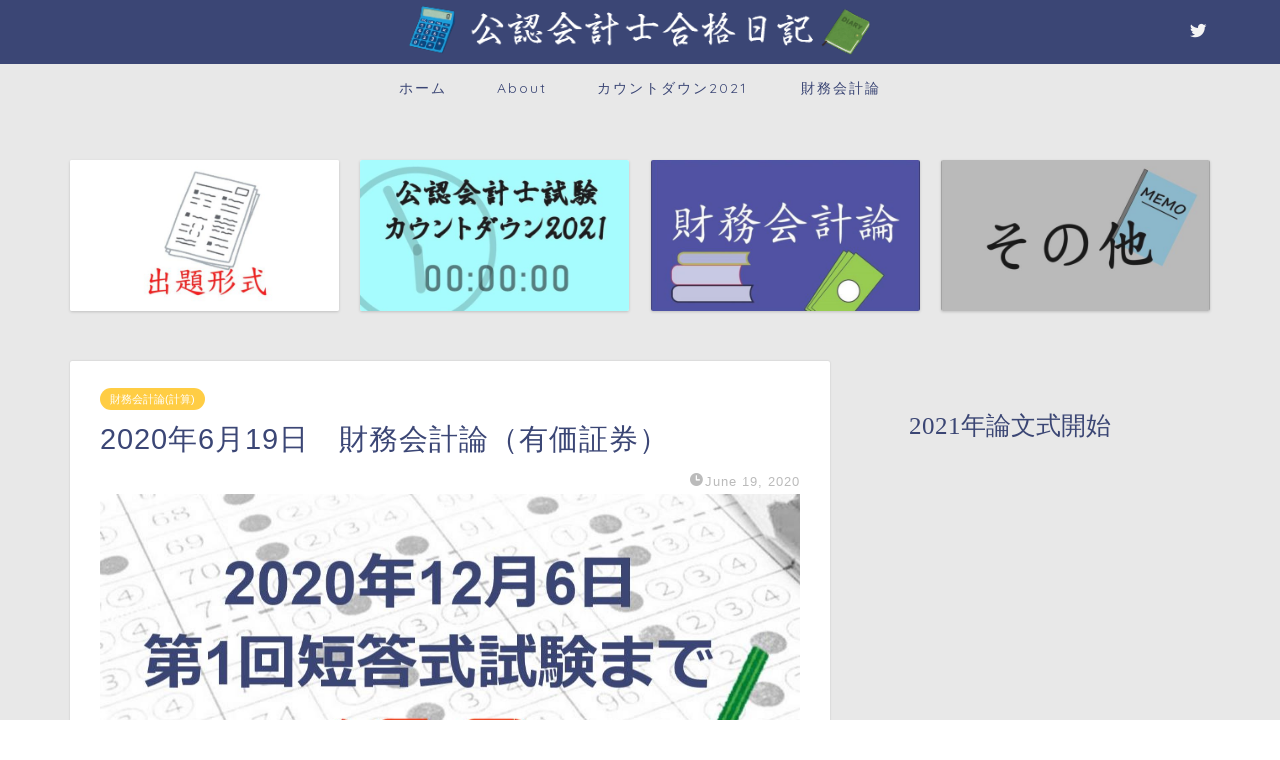

--- FILE ---
content_type: text/html; charset=UTF-8
request_url: https://cpa-goukaku.com/archives/281
body_size: 15279
content:
<!DOCTYPE html>
<html lang="ja">
<head prefix="og: http://ogp.me/ns# fb: http://ogp.me/ns/fb# article: http://ogp.me/ns/article#">
<meta charset="utf-8">
<meta http-equiv="X-UA-Compatible" content="IE=edge">
<meta name="viewport" content="width=device-width, initial-scale=1">
<!-- ここからOGP -->
<meta property="og:type" content="blog">
<meta property="og:title" content="2020年6月19日　財務会計論（有価証券）｜公認会計士合格日記"> 
<meta property="og:url" content="https://cpa-goukaku.com/archives/281"> 
<meta property="og:description" content="第 1 回短答式試験まで 169 日 論文式試験まで 426 日 [rtoc_mokuji title=&quot;&quot; title"> 
<meta property="og:image" content="https://cpa-goukaku.com/wp-content/uploads/2020/06/200619_230428.jpg">
<meta property="og:site_name" content="公認会計士合格日記">
<meta property="fb:admins" content="">
<meta name="twitter:card" content="summary_large_image">
<meta name="twitter:site" content="@kent_bbm">
<!-- ここまでOGP --> 

<meta name="description" itemprop="description" content="第 1 回短答式試験まで 169 日 論文式試験まで 426 日 [rtoc_mokuji title=&quot;&quot; title">

<title>2020年6月19日　財務会計論（有価証券）｜公認会計士合格日記</title>
<meta name='robots' content='max-image-preview:large'/>
<link rel='dns-prefetch' href='//ajax.googleapis.com'/>
<link rel='dns-prefetch' href='//cdnjs.cloudflare.com'/>
<link rel='dns-prefetch' href='//use.fontawesome.com'/>
<link rel='dns-prefetch' href='//s.w.org'/>
<link rel="alternate" type="application/rss+xml" title="公認会計士合格日記 &raquo; Feed" href="https://cpa-goukaku.com/feed"/>
<link rel="alternate" type="application/rss+xml" title="公認会計士合格日記 &raquo; Comments Feed" href="https://cpa-goukaku.com/comments/feed"/>
		<script type="text/javascript">window._wpemojiSettings={"baseUrl":"https:\/\/s.w.org\/images\/core\/emoji\/13.1.0\/72x72\/","ext":".png","svgUrl":"https:\/\/s.w.org\/images\/core\/emoji\/13.1.0\/svg\/","svgExt":".svg","source":{"concatemoji":"https:\/\/cpa-goukaku.com\/wp-includes\/js\/wp-emoji-release.min.js?ver=5.8.12"}};!function(e,a,t){var n,r,o,i=a.createElement("canvas"),p=i.getContext&&i.getContext("2d");function s(e,t){var a=String.fromCharCode;p.clearRect(0,0,i.width,i.height),p.fillText(a.apply(this,e),0,0);e=i.toDataURL();return p.clearRect(0,0,i.width,i.height),p.fillText(a.apply(this,t),0,0),e===i.toDataURL()}function c(e){var t=a.createElement("script");t.src=e,t.defer=t.type="text/javascript",a.getElementsByTagName("head")[0].appendChild(t)}for(o=Array("flag","emoji"),t.supports={everything:!0,everythingExceptFlag:!0},r=0;r<o.length;r++)t.supports[o[r]]=function(e){if(!p||!p.fillText)return!1;switch(p.textBaseline="top",p.font="600 32px Arial",e){case"flag":return s([127987,65039,8205,9895,65039],[127987,65039,8203,9895,65039])?!1:!s([55356,56826,55356,56819],[55356,56826,8203,55356,56819])&&!s([55356,57332,56128,56423,56128,56418,56128,56421,56128,56430,56128,56423,56128,56447],[55356,57332,8203,56128,56423,8203,56128,56418,8203,56128,56421,8203,56128,56430,8203,56128,56423,8203,56128,56447]);case"emoji":return!s([10084,65039,8205,55357,56613],[10084,65039,8203,55357,56613])}return!1}(o[r]),t.supports.everything=t.supports.everything&&t.supports[o[r]],"flag"!==o[r]&&(t.supports.everythingExceptFlag=t.supports.everythingExceptFlag&&t.supports[o[r]]);t.supports.everythingExceptFlag=t.supports.everythingExceptFlag&&!t.supports.flag,t.DOMReady=!1,t.readyCallback=function(){t.DOMReady=!0},t.supports.everything||(n=function(){t.readyCallback()},a.addEventListener?(a.addEventListener("DOMContentLoaded",n,!1),e.addEventListener("load",n,!1)):(e.attachEvent("onload",n),a.attachEvent("onreadystatechange",function(){"complete"===a.readyState&&t.readyCallback()})),(n=t.source||{}).concatemoji?c(n.concatemoji):n.wpemoji&&n.twemoji&&(c(n.twemoji),c(n.wpemoji)))}(window,document,window._wpemojiSettings);</script>
		<style type="text/css">img.wp-smiley,img.emoji{display:inline!important;border:none!important;box-shadow:none!important;height:1em!important;width:1em!important;margin:0 .07em!important;vertical-align:-.1em!important;background:none!important;padding:0!important}</style>
	<link rel='stylesheet' id='wp-block-library-css' href='https://cpa-goukaku.com/wp-includes/css/dist/block-library/style.min.css?ver=5.8.12' type='text/css' media='all'/>
<style id='md-style-inline-css' type='text/css'>.katex-container{margin:25px!important;text-align:center}.katex-container.katex-inline{display:inline-block!important;background:none!important;margin:0!important;padding:0!important}pre .katex-container{font-size:1.4em!important}.katex-inline{background:none!important;margin:0 3px}</style>
<link rel='stylesheet' id='theme-style-css' href='https://cpa-goukaku.com/wp-content/themes/jin/style.css?ver=5.8.12' type='text/css' media='all'/>
<link rel='stylesheet' id='fontawesome-style-css' href='https://use.fontawesome.com/releases/v5.6.3/css/all.css?ver=5.8.12' type='text/css' media='all'/>
<link rel='stylesheet' id='swiper-style-css' href='https://cdnjs.cloudflare.com/ajax/libs/Swiper/4.0.7/css/swiper.min.css?ver=5.8.12' type='text/css' media='all'/>
<link rel="https://api.w.org/" href="https://cpa-goukaku.com/wp-json/"/><link rel="alternate" type="application/json" href="https://cpa-goukaku.com/wp-json/wp/v2/posts/281"/><link rel="canonical" href="https://cpa-goukaku.com/archives/281"/>
<link rel='shortlink' href='https://cpa-goukaku.com/?p=281'/>
<link rel="alternate" type="application/json+oembed" href="https://cpa-goukaku.com/wp-json/oembed/1.0/embed?url=https%3A%2F%2Fcpa-goukaku.com%2Farchives%2F281"/>
<link rel="alternate" type="text/xml+oembed" href="https://cpa-goukaku.com/wp-json/oembed/1.0/embed?url=https%3A%2F%2Fcpa-goukaku.com%2Farchives%2F281&#038;format=xml"/>
	<style type="text/css">
		#wrapper{
							background-color: #e8e8e8;
				background-image: url();
					}
		.related-entry-headline-text span:before,
		#comment-title span:before,
		#reply-title span:before{
			background-color: #3b4675;
			border-color: #3b4675!important;
		}
		
		#breadcrumb:after,
		#page-top a{	
			background-color: #3b4675;
		}
				footer{
			background-color: #3b4675;
		}
		.footer-inner a,
		#copyright,
		#copyright-center{
			border-color: #fff!important;
			color: #fff!important;
		}
		#footer-widget-area
		{
			border-color: #fff!important;
		}
				.page-top-footer a{
			color: #3b4675!important;
		}
				#breadcrumb ul li,
		#breadcrumb ul li a{
			color: #3b4675!important;
		}
		
		body,
		a,
		a:link,
		a:visited,
		.my-profile,
		.widgettitle,
		.tabBtn-mag label{
			color: #3b4675;
		}
		a:hover{
			color: #008db7;
		}
						.widget_nav_menu ul > li > a:before,
		.widget_categories ul > li > a:before,
		.widget_pages ul > li > a:before,
		.widget_recent_entries ul > li > a:before,
		.widget_archive ul > li > a:before,
		.widget_archive form:after,
		.widget_categories form:after,
		.widget_nav_menu ul > li > ul.sub-menu > li > a:before,
		.widget_categories ul > li > .children > li > a:before,
		.widget_pages ul > li > .children > li > a:before,
		.widget_nav_menu ul > li > ul.sub-menu > li > ul.sub-menu li > a:before,
		.widget_categories ul > li > .children > li > .children li > a:before,
		.widget_pages ul > li > .children > li > .children li > a:before{
			color: #3b4675;
		}
		.widget_nav_menu ul .sub-menu .sub-menu li a:before{
			background-color: #3b4675!important;
		}
		footer .footer-widget,
		footer .footer-widget a,
		footer .footer-widget ul li,
		.footer-widget.widget_nav_menu ul > li > a:before,
		.footer-widget.widget_categories ul > li > a:before,
		.footer-widget.widget_recent_entries ul > li > a:before,
		.footer-widget.widget_pages ul > li > a:before,
		.footer-widget.widget_archive ul > li > a:before,
		footer .widget_tag_cloud .tagcloud a:before{
			color: #fff!important;
			border-color: #fff!important;
		}
		footer .footer-widget .widgettitle{
			color: #fff!important;
			border-color: #ffcd44!important;
		}
		footer .widget_nav_menu ul .children .children li a:before,
		footer .widget_categories ul .children .children li a:before,
		footer .widget_nav_menu ul .sub-menu .sub-menu li a:before{
			background-color: #fff!important;
		}
		#drawernav a:hover,
		.post-list-title,
		#prev-next p,
		#toc_container .toc_list li a{
			color: #3b4675!important;
		}
		
		#header-box{
			background-color: #3b4675;
		}
						@media (min-width: 768px) {
		#header-box .header-box10-bg:before,
		#header-box .header-box11-bg:before{
			border-radius: 2px;
		}
		}
										@media (min-width: 768px) {
			.top-image-meta{
				margin-top: calc(0px - 30px);
			}
		}
		@media (min-width: 1200px) {
			.top-image-meta{
				margin-top: calc(0px);
			}
		}
				.pickup-contents:before{
			background-color: #3b4675!important;
		}
		
		.main-image-text{
			color: #555;
		}
		.main-image-text-sub{
			color: #555;
		}
		
				@media (min-width: 481px) {
			#site-info{
				padding-top: 5px!important;
				padding-bottom: 5px!important;
			}
		}
		
		#site-info span a{
			color: #f4f4f4!important;
		}
		
				#headmenu .headsns .line a svg{
			fill: #f4f4f4!important;
		}
		#headmenu .headsns a,
		#headmenu{
			color: #f4f4f4!important;
			border-color:#f4f4f4!important;
		}
						.profile-follow .line-sns a svg{
			fill: #3b4675!important;
		}
		.profile-follow .line-sns a:hover svg{
			fill: #ffcd44!important;
		}
		.profile-follow a{
			color: #3b4675!important;
			border-color:#3b4675!important;
		}
		.profile-follow a:hover,
		#headmenu .headsns a:hover{
			color:#ffcd44!important;
			border-color:#ffcd44!important;
		}
				.search-box:hover{
			color:#ffcd44!important;
			border-color:#ffcd44!important;
		}
				#header #headmenu .headsns .line a:hover svg{
			fill:#ffcd44!important;
		}
		.cps-icon-bar,
		#navtoggle:checked + .sp-menu-open .cps-icon-bar{
			background-color: #f4f4f4;
		}
		#nav-container{
			background-color: #e8e8e8;
		}
		.menu-box .menu-item svg{
			fill:#3b4675;
		}
		#drawernav ul.menu-box > li > a,
		#drawernav2 ul.menu-box > li > a,
		#drawernav3 ul.menu-box > li > a,
		#drawernav4 ul.menu-box > li > a,
		#drawernav5 ul.menu-box > li > a,
		#drawernav ul.menu-box > li.menu-item-has-children:after,
		#drawernav2 ul.menu-box > li.menu-item-has-children:after,
		#drawernav3 ul.menu-box > li.menu-item-has-children:after,
		#drawernav4 ul.menu-box > li.menu-item-has-children:after,
		#drawernav5 ul.menu-box > li.menu-item-has-children:after{
			color: #3b4675!important;
		}
		#drawernav ul.menu-box li a,
		#drawernav2 ul.menu-box li a,
		#drawernav3 ul.menu-box li a,
		#drawernav4 ul.menu-box li a,
		#drawernav5 ul.menu-box li a{
			font-size: 14px!important;
		}
		#drawernav3 ul.menu-box > li{
			color: #3b4675!important;
		}
		#drawernav4 .menu-box > .menu-item > a:after,
		#drawernav3 .menu-box > .menu-item > a:after,
		#drawernav .menu-box > .menu-item > a:after{
			background-color: #3b4675!important;
		}
		#drawernav2 .menu-box > .menu-item:hover,
		#drawernav5 .menu-box > .menu-item:hover{
			border-top-color: #3b4675!important;
		}
				.cps-info-bar a{
			background-color: #ffcd44!important;
		}
				@media (min-width: 768px) {
			.post-list-mag .post-list-item:not(:nth-child(2n)){
				margin-right: 2.6%;
			}
		}
				@media (min-width: 768px) {
			#tab-1:checked ~ .tabBtn-mag li [for="tab-1"]:after,
			#tab-2:checked ~ .tabBtn-mag li [for="tab-2"]:after,
			#tab-3:checked ~ .tabBtn-mag li [for="tab-3"]:after,
			#tab-4:checked ~ .tabBtn-mag li [for="tab-4"]:after{
				border-top-color: #3b4675!important;
			}
			.tabBtn-mag label{
				border-bottom-color: #3b4675!important;
			}
		}
		#tab-1:checked ~ .tabBtn-mag li [for="tab-1"],
		#tab-2:checked ~ .tabBtn-mag li [for="tab-2"],
		#tab-3:checked ~ .tabBtn-mag li [for="tab-3"],
		#tab-4:checked ~ .tabBtn-mag li [for="tab-4"],
		#prev-next a.next:after,
		#prev-next a.prev:after,
		.more-cat-button a:hover span:before{
			background-color: #3b4675!important;
		}
		

		.swiper-slide .post-list-cat,
		.post-list-mag .post-list-cat,
		.post-list-mag3col .post-list-cat,
		.post-list-mag-sp1col .post-list-cat,
		.swiper-pagination-bullet-active,
		.pickup-cat,
		.post-list .post-list-cat,
		#breadcrumb .bcHome a:hover span:before,
		.popular-item:nth-child(1) .pop-num,
		.popular-item:nth-child(2) .pop-num,
		.popular-item:nth-child(3) .pop-num{
			background-color: #ffcd44!important;
		}
		.sidebar-btn a,
		.profile-sns-menu{
			background-color: #ffcd44!important;
		}
		.sp-sns-menu a,
		.pickup-contents-box a:hover .pickup-title{
			border-color: #3b4675!important;
			color: #3b4675!important;
		}
				.pickup-image:after{
			display: none;
		}
				.pro-line svg{
			fill: #3b4675!important;
		}
		.cps-post-cat a,
		.meta-cat,
		.popular-cat{
			background-color: #ffcd44!important;
			border-color: #ffcd44!important;
		}
		.tagicon,
		.tag-box a,
		#toc_container .toc_list > li,
		#toc_container .toc_title{
			color: #3b4675!important;
		}
		.widget_tag_cloud a::before{
			color: #3b4675!important;
		}
		.tag-box a,
		#toc_container:before{
			border-color: #3b4675!important;
		}
		.cps-post-cat a:hover{
			color: #008db7!important;
		}
		.pagination li:not([class*="current"]) a:hover,
		.widget_tag_cloud a:hover{
			background-color: #3b4675!important;
		}
		.pagination li:not([class*="current"]) a:hover{
			opacity: 0.5!important;
		}
		.pagination li.current a{
			background-color: #3b4675!important;
			border-color: #3b4675!important;
		}
		.nextpage a:hover span {
			color: #3b4675!important;
			border-color: #3b4675!important;
		}
		.cta-content:before{
			background-color: #6FBFCA!important;
		}
		.cta-text,
		.info-title{
			color: #fff!important;
		}
		#footer-widget-area.footer_style1 .widgettitle{
			border-color: #ffcd44!important;
		}
		.sidebar_style1 .widgettitle,
		.sidebar_style5 .widgettitle{
			border-color: #3b4675!important;
		}
		.sidebar_style2 .widgettitle,
		.sidebar_style4 .widgettitle,
		.sidebar_style6 .widgettitle,
		#home-bottom-widget .widgettitle,
		#home-top-widget .widgettitle,
		#post-bottom-widget .widgettitle,
		#post-top-widget .widgettitle{
			background-color: #3b4675!important;
		}
		#home-bottom-widget .widget_search .search-box input[type="submit"],
		#home-top-widget .widget_search .search-box input[type="submit"],
		#post-bottom-widget .widget_search .search-box input[type="submit"],
		#post-top-widget .widget_search .search-box input[type="submit"]{
			background-color: #ffcd44!important;
		}
		
		.tn-logo-size{
			font-size: 40%!important;
		}
		@media (min-width: 481px) {
		.tn-logo-size img{
			width: calc(40%*0.5)!important;
		}
		}
		@media (min-width: 768px) {
		.tn-logo-size img{
			width: calc(40%*2.2)!important;
		}
		}
		@media (min-width: 1200px) {
		.tn-logo-size img{
			width: 40%!important;
		}
		}
		.sp-logo-size{
			font-size: 90%!important;
		}
		.sp-logo-size img{
			width: 90%!important;
		}
				.cps-post-main ul > li:before,
		.cps-post-main ol > li:before{
			background-color: #ffcd44!important;
		}
		.profile-card .profile-title{
			background-color: #3b4675!important;
		}
		.profile-card{
			border-color: #3b4675!important;
		}
		.cps-post-main a{
			color:#008db7;
		}
		.cps-post-main .marker{
			background: -webkit-linear-gradient( transparent 60%, #ffcedb 0% ) ;
			background: linear-gradient( transparent 60%, #ffcedb 0% ) ;
		}
		.cps-post-main .marker2{
			background: -webkit-linear-gradient( transparent 60%, #a9eaf2 0% ) ;
			background: linear-gradient( transparent 60%, #a9eaf2 0% ) ;
		}
		.cps-post-main .jic-sc{
			color:#e9546b;
		}
		
		
		.simple-box1{
			border-color:#ef9b9b!important;
		}
		.simple-box2{
			border-color:#f2bf7d!important;
		}
		.simple-box3{
			border-color:#b5e28a!important;
		}
		.simple-box4{
			border-color:#7badd8!important;
		}
		.simple-box4:before{
			background-color: #7badd8;
		}
		.simple-box5{
			border-color:#e896c7!important;
		}
		.simple-box5:before{
			background-color: #e896c7;
		}
		.simple-box6{
			background-color:#fffdef!important;
		}
		.simple-box7{
			border-color:#def1f9!important;
		}
		.simple-box7:before{
			background-color:#def1f9!important;
		}
		.simple-box8{
			border-color:#96ddc1!important;
		}
		.simple-box8:before{
			background-color:#96ddc1!important;
		}
		.simple-box9:before{
			background-color:#e1c0e8!important;
		}
				.simple-box9:after{
			border-color:#e1c0e8 #e1c0e8 #fff #fff!important;
		}
				
		.kaisetsu-box1:before,
		.kaisetsu-box1-title{
			background-color:#ffb49e!important;
		}
		.kaisetsu-box2{
			border-color:#89c2f4!important;
		}
		.kaisetsu-box2-title{
			background-color:#89c2f4!important;
		}
		.kaisetsu-box4{
			border-color:#ea91a9!important;
		}
		.kaisetsu-box4-title{
			background-color:#ea91a9!important;
		}
		.kaisetsu-box5:before{
			background-color:#57b3ba!important;
		}
		.kaisetsu-box5-title{
			background-color:#57b3ba!important;
		}
		
		.concept-box1{
			border-color:#85db8f!important;
		}
		.concept-box1:after{
			background-color:#85db8f!important;
		}
		.concept-box1:before{
			content:"ポイント"!important;
			color:#85db8f!important;
		}
		.concept-box2{
			border-color:#f7cf6a!important;
		}
		.concept-box2:after{
			background-color:#f7cf6a!important;
		}
		.concept-box2:before{
			content:"注意点"!important;
			color:#f7cf6a!important;
		}
		.concept-box3{
			border-color:#86cee8!important;
		}
		.concept-box3:after{
			background-color:#86cee8!important;
		}
		.concept-box3:before{
			content:"良い例"!important;
			color:#86cee8!important;
		}
		.concept-box4{
			border-color:#ed8989!important;
		}
		.concept-box4:after{
			background-color:#ed8989!important;
		}
		.concept-box4:before{
			content:"悪い例"!important;
			color:#ed8989!important;
		}
		.concept-box5{
			border-color:#9e9e9e!important;
		}
		.concept-box5:after{
			background-color:#9e9e9e!important;
		}
		.concept-box5:before{
			content:"参考"!important;
			color:#9e9e9e!important;
		}
		.concept-box6{
			border-color:#8eaced!important;
		}
		.concept-box6:after{
			background-color:#8eaced!important;
		}
		.concept-box6:before{
			content:"メモ"!important;
			color:#8eaced!important;
		}
		
		.innerlink-box1,
		.blog-card{
			border-color:#73bc9b!important;
		}
		.innerlink-box1-title{
			background-color:#73bc9b!important;
			border-color:#73bc9b!important;
		}
		.innerlink-box1:before,
		.blog-card-hl-box{
			background-color:#73bc9b!important;
		}
				
		.jin-ac-box01-title::after{
			color: #3b4675;
		}
		
		.color-button01 a,
		.color-button01 a:hover,
		.color-button01:before{
			background-color: #008db7!important;
		}
		.top-image-btn-color a,
		.top-image-btn-color a:hover,
		.top-image-btn-color:before{
			background-color: #ffcd44!important;
		}
		.color-button02 a,
		.color-button02 a:hover,
		.color-button02:before{
			background-color: #d9333f!important;
		}
		
		.color-button01-big a,
		.color-button01-big a:hover,
		.color-button01-big:before{
			background-color: #3296d1!important;
		}
		.color-button01-big a,
		.color-button01-big:before{
			border-radius: 5px!important;
		}
		.color-button01-big a{
			padding-top: 20px!important;
			padding-bottom: 20px!important;
		}
		
		.color-button02-big a,
		.color-button02-big a:hover,
		.color-button02-big:before{
			background-color: #83d159!important;
		}
		.color-button02-big a,
		.color-button02-big:before{
			border-radius: 5px!important;
		}
		.color-button02-big a{
			padding-top: 20px!important;
			padding-bottom: 20px!important;
		}
				.color-button01-big{
			width: 75%!important;
		}
		.color-button02-big{
			width: 75%!important;
		}
				
		
					.top-image-btn-color:before,
			.color-button01:before,
			.color-button02:before,
			.color-button01-big:before,
			.color-button02-big:before{
				bottom: -1px;
				left: -1px;
				width: 100%;
				height: 100%;
				border-radius: 6px;
				box-shadow: 0px 1px 5px 0px rgba(0, 0, 0, 0.25);
				-webkit-transition: all .4s;
				transition: all .4s;
			}
			.top-image-btn-color a:hover,
			.color-button01 a:hover,
			.color-button02 a:hover,
			.color-button01-big a:hover,
			.color-button02-big a:hover{
				-webkit-transform: translateY(2px);
				transform: translateY(2px);
				-webkit-filter: brightness(0.95);
				 filter: brightness(0.95);
			}
			.top-image-btn-color:hover:before,
			.color-button01:hover:before,
			.color-button02:hover:before,
			.color-button01-big:hover:before,
			.color-button02-big:hover:before{
				-webkit-transform: translateY(2px);
				transform: translateY(2px);
				box-shadow: none!important;
			}
				
		.h2-style01 h2,
		.h2-style02 h2:before,
		.h2-style03 h2,
		.h2-style04 h2:before,
		.h2-style05 h2,
		.h2-style07 h2:before,
		.h2-style07 h2:after,
		.h3-style03 h3:before,
		.h3-style02 h3:before,
		.h3-style05 h3:before,
		.h3-style07 h3:before,
		.h2-style08 h2:after,
		.h2-style10 h2:before,
		.h2-style10 h2:after,
		.h3-style02 h3:after,
		.h4-style02 h4:before{
			background-color: #3b4675!important;
		}
		.h3-style01 h3,
		.h3-style04 h3,
		.h3-style05 h3,
		.h3-style06 h3,
		.h4-style01 h4,
		.h2-style02 h2,
		.h2-style08 h2,
		.h2-style08 h2:before,
		.h2-style09 h2,
		.h4-style03 h4{
			border-color: #3b4675!important;
		}
		.h2-style05 h2:before{
			border-top-color: #3b4675!important;
		}
		.h2-style06 h2:before,
		.sidebar_style3 .widgettitle:after{
			background-image: linear-gradient(
				-45deg,
				transparent 25%,
				#3b4675 25%,
				#3b4675 50%,
				transparent 50%,
				transparent 75%,
				#3b4675 75%,
				#3b4675			);
		}
				.jin-h2-icons.h2-style02 h2 .jic:before,
		.jin-h2-icons.h2-style04 h2 .jic:before,
		.jin-h2-icons.h2-style06 h2 .jic:before,
		.jin-h2-icons.h2-style07 h2 .jic:before,
		.jin-h2-icons.h2-style08 h2 .jic:before,
		.jin-h2-icons.h2-style09 h2 .jic:before,
		.jin-h2-icons.h2-style10 h2 .jic:before,
		.jin-h3-icons.h3-style01 h3 .jic:before,
		.jin-h3-icons.h3-style02 h3 .jic:before,
		.jin-h3-icons.h3-style03 h3 .jic:before,
		.jin-h3-icons.h3-style04 h3 .jic:before,
		.jin-h3-icons.h3-style05 h3 .jic:before,
		.jin-h3-icons.h3-style06 h3 .jic:before,
		.jin-h3-icons.h3-style07 h3 .jic:before,
		.jin-h4-icons.h4-style01 h4 .jic:before,
		.jin-h4-icons.h4-style02 h4 .jic:before,
		.jin-h4-icons.h4-style03 h4 .jic:before,
		.jin-h4-icons.h4-style04 h4 .jic:before{
			color:#3b4675;
		}
		
		@media all and (-ms-high-contrast:none){
			*::-ms-backdrop, .color-button01:before,
			.color-button02:before,
			.color-button01-big:before,
			.color-button02-big:before{
				background-color: #595857!important;
			}
		}
		
		.jin-lp-h2 h2,
		.jin-lp-h2 h2{
			background-color: transparent!important;
			border-color: transparent!important;
			color: #3b4675!important;
		}
		.jincolumn-h3style2{
			border-color:#3b4675!important;
		}
		.jinlph2-style1 h2:first-letter{
			color:#3b4675!important;
		}
		.jinlph2-style2 h2,
		.jinlph2-style3 h2{
			border-color:#3b4675!important;
		}
		.jin-photo-title .jin-fusen1-down,
		.jin-photo-title .jin-fusen1-even,
		.jin-photo-title .jin-fusen1-up{
			border-left-color:#3b4675;
		}
		.jin-photo-title .jin-fusen2,
		.jin-photo-title .jin-fusen3{
			background-color:#3b4675;
		}
		.jin-photo-title .jin-fusen2:before,
		.jin-photo-title .jin-fusen3:before {
			border-top-color: #3b4675;
		}
		.has-huge-font-size{
			font-size:42px!important;
		}
		.has-large-font-size{
			font-size:36px!important;
		}
		.has-medium-font-size{
			font-size:20px!important;
		}
		.has-normal-font-size{
			font-size:16px!important;
		}
		.has-small-font-size{
			font-size:13px!important;
		}
		
		
	</style>
	<style type="text/css">
		/*<!-- rtoc -->*/
		.rtoc-mokuji-content {
			background-color: #ffffff;
		}

		.rtoc-mokuji-content.frame1 {
			border: 1px solid #3f9cff;
		}

		.rtoc-mokuji-content #rtoc-mokuji-title {
			color: #555555;
		}

		.rtoc-mokuji-content .rtoc-mokuji li>a {
			color: #555555;
		}

		.rtoc-mokuji-content .mokuji_ul.level-1>.rtoc-item::before {
			background-color: #3f9cff !important;
		}

		.rtoc-mokuji-content .mokuji_ul.level-2>.rtoc-item::before {
			background-color: #3f9cff !important;
		}

		.rtoc-mokuji-content.frame2::before,
		.rtoc-mokuji-content.frame3,
		.rtoc-mokuji-content.frame4,
		.rtoc-mokuji-content.frame5 {
			border-color: #3f9cff !important;
		}

		.rtoc-mokuji-content.frame5::before,
		.rtoc-mokuji-content.frame5::after {
			background-color: #3f9cff;
		}

		.widget_block #rtoc-mokuji-widget-wrapper .rtoc-mokuji.level-1 .rtoc-item.rtoc-current:after,
		.widget #rtoc-mokuji-widget-wrapper .rtoc-mokuji.level-1 .rtoc-item.rtoc-current:after,
		#scrollad #rtoc-mokuji-widget-wrapper .rtoc-mokuji.level-1 .rtoc-item.rtoc-current:after,
		#sideBarTracking #rtoc-mokuji-widget-wrapper .rtoc-mokuji.level-1 .rtoc-item.rtoc-current:after {
			background-color: #3f9cff !important;
		}

		.cls-1,
		.cls-2 {
			stroke: #3f9cff;
		}

		.rtoc-mokuji-content .decimal_ol.level-2>.rtoc-item::before,
		.rtoc-mokuji-content .mokuji_ol.level-2>.rtoc-item::before,
		.rtoc-mokuji-content .decimal_ol.level-2>.rtoc-item::after,
		.rtoc-mokuji-content .decimal_ol.level-2>.rtoc-item::after {
			color: #3f9cff;
			background-color: #3f9cff;
		}

		.rtoc-mokuji-content .rtoc-mokuji.level-1>.rtoc-item::before {
			color: #3f9cff;
		}

		.rtoc-mokuji-content .decimal_ol>.rtoc-item::after {
			background-color: #3f9cff;
		}

		.rtoc-mokuji-content .decimal_ol>.rtoc-item::before {
			color: #3f9cff;
		}

		/*rtoc_return*/
		#rtoc_return a::before {
			background-image: url(https://cpa-goukaku.com/wp-content/plugins/rich-table-of-content/include/../img/rtoc_return.png);
		}

		#rtoc_return a {
			background-color:  !important;
		}

		/* アクセントポイント */
		.rtoc-mokuji-content .level-1>.rtoc-item #rtocAC.accent-point::after {
			background-color: #3f9cff;
		}

		.rtoc-mokuji-content .level-2>.rtoc-item #rtocAC.accent-point::after {
			background-color: #3f9cff;
		}
		.rtoc-mokuji-content.frame6,
		.rtoc-mokuji-content.frame7::before,
		.rtoc-mokuji-content.frame8::before {
			border-color: #3f9cff;
		}

		.rtoc-mokuji-content.frame6 #rtoc-mokuji-title,
		.rtoc-mokuji-content.frame7 #rtoc-mokuji-title::after {
			background-color: #3f9cff;
		}

		#rtoc-mokuji-wrapper.rtoc-mokuji-content.rtoc_h2_timeline .mokuji_ol.level-1>.rtoc-item::after,
		#rtoc-mokuji-wrapper.rtoc-mokuji-content.rtoc_h2_timeline .level-1.decimal_ol>.rtoc-item::after,
		#rtoc-mokuji-wrapper.rtoc-mokuji-content.rtoc_h3_timeline .mokuji_ol.level-2>.rtoc-item::after,
		#rtoc-mokuji-wrapper.rtoc-mokuji-content.rtoc_h3_timeline .mokuji_ol.level-2>.rtoc-item::after,
		.rtoc-mokuji-content.frame7 #rtoc-mokuji-title span::after {
			background-color: #3f9cff;
		}

		.widget #rtoc-mokuji-wrapper.rtoc-mokuji-content.frame6 #rtoc-mokuji-title {
			color: #555555;
			background-color: #ffffff;
		}
	</style>
				<style type="text/css">.rtoc-mokuji-content #rtoc-mokuji-title{color: }.rtoc-mokuji-content.frame2::before,.rtoc-mokuji-content.frame3,.rtoc-mokuji-content.frame4,.rtoc-mokuji-content.frame5{border-color: }.rtoc-mokuji-content .decimal_ol>.rtoc-item::before,.rtoc-mokuji-content .decimal_ol.level-2>.rtoc-item::before,.rtoc-mokuji-content .mokuji_ol>.rtoc-item::before{color: }.rtoc-mokuji-content .decimal_ol>.rtoc-item::after,.rtoc-mokuji-content .decimal_ol>.rtoc-item::after,.rtoc-mokuji-content .mokuji_ul.level-1>.rtoc-item::before,.rtoc-mokuji-content .mokuji_ul.level-2>.rtoc-item::before{background-color:  !important}</style>
<link rel="icon" href="https://cpa-goukaku.com/wp-content/uploads/2020/05/cropped-bunbougu_dentaku-32x32.png" sizes="32x32"/>
<link rel="icon" href="https://cpa-goukaku.com/wp-content/uploads/2020/05/cropped-bunbougu_dentaku-192x192.png" sizes="192x192"/>
<link rel="apple-touch-icon" href="https://cpa-goukaku.com/wp-content/uploads/2020/05/cropped-bunbougu_dentaku-180x180.png"/>
<meta name="msapplication-TileImage" content="https://cpa-goukaku.com/wp-content/uploads/2020/05/cropped-bunbougu_dentaku-270x270.png"/>
	
<!--カエレバCSS-->
<!--アプリーチCSS-->

<!-- Global site tag (gtag.js) - Google Analytics -->
<script async src="https://www.googletagmanager.com/gtag/js?id=UA-163687830-2"></script>
<script>window.dataLayer=window.dataLayer||[];function gtag(){dataLayer.push(arguments);}gtag('js',new Date());gtag('config','UA-163687830-2');</script>

<meta name="google-site-verification" content="1-0UskbfKfHZb4zIIxfQs88CpTS87puToOyHp85ALPk"/>

<script data-ad-client="ca-pub-1244700892954380" async src="https://pagead2.googlesyndication.com/pagead/js/adsbygoogle.js"></script>
</head>
<body data-rsssl=1 class="post-template-default single single-post postid-281 single-format-standard" id="nofont-style">
<div id="wrapper">

		
	<div id="scroll-content" class="animate">
	
		<!--ヘッダー-->

								
<div id="header-box" class="tn_on header-box animate">
	<div id="header" class="header-type2 header animate">
		
		<div id="site-info" class="ef">
							<span class="tn-logo-size"><a href='https://cpa-goukaku.com/' title='公認会計士合格日記' rel='home'><img src='https://cpa-goukaku.com/wp-content/uploads/2020/05/Asset-4.png' alt='公認会計士合格日記のロゴ画像'></a></span>
					</div>

	
				<div id="headmenu">
			<span class="headsns tn_sns_on">
									<span class="twitter"><a href="https://twitter.com/kent_bbm"><i class="jic-type jin-ifont-twitter" aria-hidden="true"></i></a></span>
																	
									

			</span>
			<span class="headsearch tn_search_off">
				<form class="search-box" role="search" method="get" id="searchform" action="https://cpa-goukaku.com/">
	<input type="search" placeholder="" class="text search-text" value="" name="s" id="s">
	<input type="submit" id="searchsubmit" value="&#xe931;">
</form>
			</span>
		</div>
		
	</div>
	
		
</div>

		
	<!--グローバルナビゲーション layout1-->
				<div id="nav-container" class="header-style3-animate animate">
			<div id="drawernav" class="ef">
				<nav class="fixed-content"><ul class="menu-box"><li class="menu-item menu-item-type-custom menu-item-object-custom menu-item-home menu-item-8"><a href="https://cpa-goukaku.com">ホーム</a></li>
<li class="menu-item menu-item-type-post_type menu-item-object-page menu-item-340"><a href="https://cpa-goukaku.com/about">About</a></li>
<li class="menu-item menu-item-type-post_type menu-item-object-page menu-item-341"><a href="https://cpa-goukaku.com/countdown2021">カウントダウン2021</a></li>
<li class="menu-item menu-item-type-taxonomy menu-item-object-category current-post-ancestor menu-item-342"><a href="https://cpa-goukaku.com/archives/category/zaimu"><span><i class="財務会計論に関する記事を投稿します。" aria-hidden="true"></i></span>財務会計論</a></li>
</ul></nav>			</div>
		</div>
				<!--グローバルナビゲーション layout1-->
		
		<!--ヘッダー-->

		<div class="clearfix"></div>

			
													<div class="pickup-contents-box animate">
	<ul class="pickup-contents">
			<li>
							<a href="https://cpa-goukaku.com/%e8%ab%96%e7%82%b9%e3%81%be%e3%81%a8%e3%82%81%e4%b8%80%e8%a6%a7" target="">
					<div class="pickup-image">
													<img src="https://cpa-goukaku.com/wp-content/uploads/2020/06/problem-640x360.jpg" alt="" width="269" height="151"/>
																	</div>
				</a>
					</li>
			<li>
							<a href="https://cpa-goukaku.com/countdown2021" target="">
					<div class="pickup-image">
													<img src="https://cpa-goukaku.com/wp-content/uploads/2020/06/countdownEyecatch-640x360.jpg" alt="countdown" width="269" height="151"/>
																	</div>
				</a>
					</li>
			<li>
										<a href="https://cpa-goukaku.com/archives/category/zaimu" target="">
					<div class="pickup-image">
													<img src="https://cpa-goukaku.com/wp-content/uploads/2020/06/zaimu-bicubic-640x360.jpg" width="269" height="151" alt=""/>
																	</div>
				</a>
					</li>
			<li>
										<a href="https://cpa-goukaku.com/archives/category/other" target="">
					<div class="pickup-image">
													<img src="https://cpa-goukaku.com/wp-content/uploads/2020/06/other-640x360.jpg" width="269" height="151" alt=""/>
																	</div>
				</a>
					</li>
		</ul>
</div>
							
		
	<div id="contents">

		<!--メインコンテンツ-->
			<main id="main-contents" class="main-contents article_style1 animate" itemprop="mainContentOfPage">
				
								
				<section class="cps-post-box hentry">
																	<article class="cps-post">
							<header class="cps-post-header">
																<span class="cps-post-cat category-keisan" itemprop="keywords"><a href="https://cpa-goukaku.com/archives/category/zaimu/keisan" style="background-color:!important;">財務会計論(計算)</a></span>
																<h1 class="cps-post-title entry-title" itemprop="headline">2020年6月19日　財務会計論（有価証券）</h1>
								<div class="cps-post-meta vcard">
									<span class="writer fn" itemprop="author" itemscope itemtype="https://schema.org/Person"><span itemprop="name">user</span></span>
									<span class="cps-post-date-box">
												<span class="cps-post-date"><i class="jic jin-ifont-watch" aria-hidden="true"></i>&nbsp;<time class="entry-date date published updated" datetime="2020-06-19T14:32:59+09:00">June 19, 2020</time></span>
										</span>
								</div>
								
							</header>
																																													<div class="cps-post-thumb jin-thumb-original" itemscope itemtype="https://schema.org/ImageObject">
												<img src="https://cpa-goukaku.com/wp-content/uploads/2020/06/200619_230428.jpg" class="attachment-large_size size-large_size wp-post-image" alt="" loading="lazy" width="1049" height="642" srcset="https://cpa-goukaku.com/wp-content/uploads/2020/06/200619_230428.jpg 1049w, https://cpa-goukaku.com/wp-content/uploads/2020/06/200619_230428-300x184.jpg 300w, https://cpa-goukaku.com/wp-content/uploads/2020/06/200619_230428-1024x627.jpg 1024w, https://cpa-goukaku.com/wp-content/uploads/2020/06/200619_230428-768x470.jpg 768w, https://cpa-goukaku.com/wp-content/uploads/2020/06/200619_230428.jpg 856w" sizes="(max-width: 1049px) 100vw, 1049px"/>											</div>
																																																										<div class="share-top sns-design-type01">
	<div class="sns-top">
		<ol>
			<!--ツイートボタン-->
							<li class="twitter"><a href="https://twitter.com/share?url=https%3A%2F%2Fcpa-goukaku.com%2Farchives%2F281&text=2020%E5%B9%B46%E6%9C%8819%E6%97%A5%E3%80%80%E8%B2%A1%E5%8B%99%E4%BC%9A%E8%A8%88%E8%AB%96%EF%BC%88%E6%9C%89%E4%BE%A1%E8%A8%BC%E5%88%B8%EF%BC%89 - 公認会計士合格日記&via=kent_bbm&related=kent_bbm"><i class="jic jin-ifont-twitter"></i></a>
				</li>
						<!--Facebookボタン-->
							<li class="facebook">
				<a href="https://www.facebook.com/sharer.php?src=bm&u=https%3A%2F%2Fcpa-goukaku.com%2Farchives%2F281&t=2020%E5%B9%B46%E6%9C%8819%E6%97%A5%E3%80%80%E8%B2%A1%E5%8B%99%E4%BC%9A%E8%A8%88%E8%AB%96%EF%BC%88%E6%9C%89%E4%BE%A1%E8%A8%BC%E5%88%B8%EF%BC%89 - 公認会計士合格日記" onclick="javascript:window.open(this.href, '', 'menubar=no,toolbar=no,resizable=yes,scrollbars=yes,height=300,width=600');return false;"><i class="jic jin-ifont-facebook-t" aria-hidden="true"></i></a>
				</li>
						<!--はてブボタン-->
							<li class="hatebu">
				<a href="https://b.hatena.ne.jp/add?mode=confirm&url=https%3A%2F%2Fcpa-goukaku.com%2Farchives%2F281" onclick="javascript:window.open(this.href, '', 'menubar=no,toolbar=no,resizable=yes,scrollbars=yes,height=400,width=510');return false;"><i class="font-hatena"></i></a>
				</li>
						<!--Poketボタン-->
							<li class="pocket">
				<a href="https://getpocket.com/edit?url=https%3A%2F%2Fcpa-goukaku.com%2Farchives%2F281&title=2020%E5%B9%B46%E6%9C%8819%E6%97%A5%E3%80%80%E8%B2%A1%E5%8B%99%E4%BC%9A%E8%A8%88%E8%AB%96%EF%BC%88%E6%9C%89%E4%BE%A1%E8%A8%BC%E5%88%B8%EF%BC%89 - 公認会計士合格日記"><i class="jic jin-ifont-pocket" aria-hidden="true"></i></a>
				</li>
							<li class="line">
				<a href="https://line.me/R/msg/text/?https%3A%2F%2Fcpa-goukaku.com%2Farchives%2F281"><i class="jic jin-ifont-line" aria-hidden="true"></i></a>
				</li>
		</ol>
	</div>
</div>
<div class="clearfix"></div>
															
							<div class="cps-post-main-box">
								<div class="cps-post-main    h2-style01 h3-style01 h4-style01 entry-content  " itemprop="articleBody">

									<div class="clearfix"></div>
										<div class="sponsor-top"></div>
				<section class="ad-single ad-top">
					<div class="center-rectangle">
						<script async src="https://pagead2.googlesyndication.com/pagead/js/adsbygoogle.js"></script>
<ins class="adsbygoogle" style="display:block; text-align:center;" data-ad-layout="in-article" data-ad-format="fluid" data-ad-client="ca-pub-1244700892954380" data-ad-slot="6278543366"></ins>
<script>(adsbygoogle=window.adsbygoogle||[]).push({});</script>					</div>
				</section>
						
									<p>第 1 回短答式試験まで 169 日</p>
<p>論文式試験まで 426 日</p>
<div id="rtoc-mokuji-widget-wrapper" class="rtoc-mokuji-content frame2 animation-fade rtoc_open default" data-id="281" data-theme="JIN">
<div id="rtoc-mokuji-title" class="rtoc_left"><button class="rtoc_open_close rtoc_open"></button><span>目次</span></div>
<ol class="rtoc-mokuji decimal_ol level-1">
<li class="rtoc-item"><a href="#rtoc-1">会計上の有価証券の範囲（有価証券）</a></li>
<li class="rtoc-item"><a href="#rtoc-2">有価証券の発生（有価証券）</a>
<ul class="rtoc-mokuji mokuji_ul level-2">
<li class="rtoc-item"><a href="#rtoc-3">発生時点</a></li>
<li class="rtoc-item"><a href="#rtoc-4">仕訳</a></li>
</ul>
</li>
<li class="rtoc-item"><a href="#rtoc-5">有価証券の保有に伴う収益（有価証券）</a>
<ul class="rtoc-mokuji mokuji_ul level-2">
<li class="rtoc-item"><a href="#rtoc-6">株式</a></li>
<li class="rtoc-item"><a href="#rtoc-7">公社債</a></li>
</ul>
</li>
<li class="rtoc-item"><a href="#rtoc-8">売買目的有価証券（有価証券）</a>
<ul class="rtoc-mokuji mokuji_ul level-2">
<li class="rtoc-item"><a href="#rtoc-9">評価方法及びB/S上の表示</a></li>
<li class="rtoc-item"><a href="#rtoc-10">評価差額の処理方法</a></li>
</ul>
</li>
<li class="rtoc-item"><a href="#rtoc-11">満期保有目的債券（有価証券）</a>
<ul class="rtoc-mokuji mokuji_ul level-2">
<li class="rtoc-item"><a href="#rtoc-12">評価方法及びB/S上の表示</a></li>
<li class="rtoc-item"><a href="#rtoc-13">売却原価法</a></li>
</ul>
</li>
<li class="rtoc-item"><a href="#rtoc-14">売買目的有価証券、満期保有目的債券で予想される問題</a></li>
<li class="rtoc-item"><a href="#rtoc-15">今日やったこと</a></li>
<li class="rtoc-item"><a href="#rtoc-16">明日やること</a></li>
</ol>
</div>
<h2 id="rtoc-1">会計上の有価証券の範囲（有価証券）</h2>
<ul>
<li><strong>株式</strong></li>
<li><strong>公社債</strong></li>
<li>新株予約権</li>
<li>譲渡性預金（CD）</li>
<li>コマーシャルペーパー（CP）</li>
<li>貸付信託・証券投資信託等</li>
</ul>
<h2 id="rtoc-2">有価証券の発生（有価証券）</h2>
<h3 id="rtoc-3">発生時点</h3>
<ul>
<li><strong>契約終結時</strong>に認識</li>
</ul>
<h3 id="rtoc-4">仕訳</h3>
<ol>
<li><strong>約定日基準</strong>（原則）：契約終結時に仕訳</li>
<li>修正受渡日基準（容認）：受渡時に仕訳。<strong>決算日またぐ時は、評価差額のみ仕訳する。</strong></li>
</ol>
<h2 id="rtoc-5">有価証券の保有に伴う収益（有価証券）</h2>
<h3 id="rtoc-6">株式</h3>
<ul>
<li>「受取配当金」勘定</li>
</ul>
<h3 id="rtoc-7">公社債</h3>
<ul>
<li>「有価証券利息」勘定</li>
</ul>
<h2 id="rtoc-8">売買目的有価証券（有価証券）</h2>
<h3 id="rtoc-9">評価方法及びB/S上の表示</h3>
<ul>
<li><strong>時価</strong>をもって、B/Sに計上</li>
<li>評価差額は、<strong>有価証券評価損益or有価証券運用損益勘定</strong>で、<strong>営業外損益</strong>に表示</li>
<li>「<strong>有価証券</strong>」勘定、<strong>流動資産</strong>でB/Sに表示</li>
</ul>
<h3 id="rtoc-10">評価差額の処理方法</h3>
<ol>
<li><strong>洗替方式</strong></li>
<li><strong>切放方式</strong></li>
</ol>
<h2 id="rtoc-11">満期保有目的債券（有価証券）</h2>
<h3 id="rtoc-12">評価方法及びB/S上の表示</h3>
<ul>
<li><strong>取得原価</strong>をもって、B/Sに計上</li>
<li>時価評価は<strong>行わない</strong></li>
<li><strong>満期日が1年以内</strong>の場合、「<strong>有価証券</strong>」勘定、<strong>流動資産</strong>でB/Sに表示</li>
<li><strong>満期日が1年超</strong>の場合、「<strong>投資有価証券</strong>」勘定、<strong>固定資産</strong>でB/Sに表示</li>
</ul>
<h3 id="rtoc-13">売却原価法</h3>
<ol>
<li><strong>利息法</strong>（原則）：<strong>利払日</strong>ごと
<ul>
<li>期中、<strong>実行利子率</strong>を用いて<strong>有価証券利息勘定</strong>を算定。クーポン利息を引いて、償却額を求める。</li>
</ul>
</li>
<li><strong>定額法</strong>（容認）：<strong>決算日</strong>ごと</li>
</ol>
<h2 id="rtoc-14">売買目的有価証券、満期保有目的債券で予想される問題</h2>
<ul>
<li>売買目的有価証券が洗替方式か切放方式か判定する問題</li>
<li>満期保有目的債券の定額法における決算整理仕訳</li>
<li>満期保有目的債券の利息法における利払日の仕訳</li>
</ul>
<h2 id="rtoc-15">今日やったこと</h2>
<ul>
<li>有価証券の総論、売買目的有価証券、満期保有目的債券の論点</li>
</ul>
<h2 id="rtoc-16">明日やること</h2>
<ul>
<li>有価証券の論点</li>
<li>有価証券の練習問題</li>
<li>いままで復習問題</li>
<li>答案練習</li>
</ul>
									
																		
									
									<div class="tag-box"><span><a href="https://cpa-goukaku.com/archives/tag/%e7%b0%bf%e8%a8%98"> 簿記</a></span><span><a href="https://cpa-goukaku.com/archives/tag/%e8%a8%88%e7%ae%97"> 計算</a></span><span><a href="https://cpa-goukaku.com/archives/tag/%e8%b2%a1%e5%8b%99%e4%bc%9a%e8%a8%88%e8%ab%96"> 財務会計論</a></span></div>									
									
									
									<div class="clearfix"></div>
<div class="adarea-box">
										
				<section class="ad-single">
					
					<div class="left-rectangle">
						<div class="sponsor-center"></div>
						<script async src="https://pagead2.googlesyndication.com/pagead/js/adsbygoogle.js"></script>
<ins class="adsbygoogle" style="display:block; text-align:center;" data-ad-layout="in-article" data-ad-format="fluid" data-ad-client="ca-pub-1244700892954380" data-ad-slot="6278543366"></ins>
<script>(adsbygoogle=window.adsbygoogle||[]).push({});</script>					</div>
					<div class="right-rectangle">
						<div class="sponsor-center"></div>
						<script async src="https://pagead2.googlesyndication.com/pagead/js/adsbygoogle.js"></script>
<ins class="adsbygoogle" style="display:block; text-align:center;" data-ad-layout="in-article" data-ad-format="fluid" data-ad-client="ca-pub-1244700892954380" data-ad-slot="6278543366"></ins>
<script>(adsbygoogle=window.adsbygoogle||[]).push({});</script>					</div>
					<div class="clearfix"></div>
				</section>
						</div>
									
																		<div class="related-ad-unit-area"></div>
																		
																			<div class="share sns-design-type01">
	<div class="sns">
		<ol>
			<!--ツイートボタン-->
							<li class="twitter"><a href="https://twitter.com/share?url=https%3A%2F%2Fcpa-goukaku.com%2Farchives%2F281&text=2020%E5%B9%B46%E6%9C%8819%E6%97%A5%E3%80%80%E8%B2%A1%E5%8B%99%E4%BC%9A%E8%A8%88%E8%AB%96%EF%BC%88%E6%9C%89%E4%BE%A1%E8%A8%BC%E5%88%B8%EF%BC%89 - 公認会計士合格日記&via=kent_bbm&related=kent_bbm"><i class="jic jin-ifont-twitter"></i></a>
				</li>
						<!--Facebookボタン-->
							<li class="facebook">
				<a href="https://www.facebook.com/sharer.php?src=bm&u=https%3A%2F%2Fcpa-goukaku.com%2Farchives%2F281&t=2020%E5%B9%B46%E6%9C%8819%E6%97%A5%E3%80%80%E8%B2%A1%E5%8B%99%E4%BC%9A%E8%A8%88%E8%AB%96%EF%BC%88%E6%9C%89%E4%BE%A1%E8%A8%BC%E5%88%B8%EF%BC%89 - 公認会計士合格日記" onclick="javascript:window.open(this.href, '', 'menubar=no,toolbar=no,resizable=yes,scrollbars=yes,height=300,width=600');return false;"><i class="jic jin-ifont-facebook-t" aria-hidden="true"></i></a>
				</li>
						<!--はてブボタン-->
							<li class="hatebu">
				<a href="https://b.hatena.ne.jp/add?mode=confirm&url=https%3A%2F%2Fcpa-goukaku.com%2Farchives%2F281" onclick="javascript:window.open(this.href, '', 'menubar=no,toolbar=no,resizable=yes,scrollbars=yes,height=400,width=510');return false;"><i class="font-hatena"></i></a>
				</li>
						<!--Poketボタン-->
							<li class="pocket">
				<a href="https://getpocket.com/edit?url=https%3A%2F%2Fcpa-goukaku.com%2Farchives%2F281&title=2020%E5%B9%B46%E6%9C%8819%E6%97%A5%E3%80%80%E8%B2%A1%E5%8B%99%E4%BC%9A%E8%A8%88%E8%AB%96%EF%BC%88%E6%9C%89%E4%BE%A1%E8%A8%BC%E5%88%B8%EF%BC%89 - 公認会計士合格日記"><i class="jic jin-ifont-pocket" aria-hidden="true"></i></a>
				</li>
							<li class="line">
				<a href="https://line.me/R/msg/text/?https%3A%2F%2Fcpa-goukaku.com%2Farchives%2F281"><i class="jic jin-ifont-line" aria-hidden="true"></i></a>
				</li>
		</ol>
	</div>
</div>

																		
									

															
								</div>
							</div>
						</article>
						
														</section>
				
								
																
								
<div class="toppost-list-box-simple">
<section class="related-entry-section toppost-list-box-inner">
		<div class="related-entry-headline">
		<div class="related-entry-headline-text ef"><span class="fa-headline"><i class="jic jin-ifont-post" aria-hidden="true"></i>RELATED POST</span></div>
	</div>
						<div class="post-list-mag3col-slide related-slide">
			<div class="swiper-container2">
				<ul class="swiper-wrapper">
					<li class="swiper-slide">
	<article class="post-list-item" itemscope itemtype="https://schema.org/BlogPosting">
		<a class="post-list-link" rel="bookmark" href="https://cpa-goukaku.com/archives/474" itemprop='mainEntityOfPage'>
			<div class="post-list-inner">
				<div class="post-list-thumb" itemprop="image" itemscope itemtype="https://schema.org/ImageObject">
																		<img src="https://cpa-goukaku.com/wp-content/uploads/2020/08/200807_211010-1-640x360.jpg" class="attachment-small_size size-small_size wp-post-image" alt="" loading="lazy" width="235" height="132"/>							<meta itemprop="url" content="https://cpa-goukaku.com/wp-content/uploads/2020/08/200807_211010-1-640x360.jpg">
							<meta itemprop="width" content="320">
							<meta itemprop="height" content="180">
															</div>
				<div class="post-list-meta vcard">
										<span class="post-list-cat category-keisan" style="background-color:!important;" itemprop="keywords">財務会計論(計算)</span>
					
					<h2 class="post-list-title entry-title" itemprop="headline">包括利益　(2020年8月7日・財務会計論)</h2>
											<span class="post-list-date date updated ef" itemprop="datePublished dateModified" datetime="2020-08-07" content="2020-08-07">August 7, 2020</span>
					
					<span class="writer fn" itemprop="author" itemscope itemtype="https://schema.org/Person"><span itemprop="name">user</span></span>

					<div class="post-list-publisher" itemprop="publisher" itemscope itemtype="https://schema.org/Organization">
						<span itemprop="logo" itemscope itemtype="https://schema.org/ImageObject">
							<span itemprop="url">https://cpa-goukaku.com/wp-content/uploads/2020/05/Asset-4.png</span>
						</span>
						<span itemprop="name">公認会計士合格日記</span>
					</div>
				</div>
			</div>
		</a>
	</article>
</li>					<li class="swiper-slide">
	<article class="post-list-item" itemscope itemtype="https://schema.org/BlogPosting">
		<a class="post-list-link" rel="bookmark" href="https://cpa-goukaku.com/archives/394" itemprop='mainEntityOfPage'>
			<div class="post-list-inner">
				<div class="post-list-thumb" itemprop="image" itemscope itemtype="https://schema.org/ImageObject">
																		<img src="https://cpa-goukaku.com/wp-content/uploads/2020/07/200710_232627-640x360.jpg" class="attachment-small_size size-small_size wp-post-image" alt="" loading="lazy" width="235" height="132"/>							<meta itemprop="url" content="https://cpa-goukaku.com/wp-content/uploads/2020/07/200710_232627-640x360.jpg">
							<meta itemprop="width" content="320">
							<meta itemprop="height" content="180">
															</div>
				<div class="post-list-meta vcard">
										<span class="post-list-cat category-keisan" style="background-color:!important;" itemprop="keywords">財務会計論(計算)</span>
					
					<h2 class="post-list-title entry-title" itemprop="headline">2020年7月10日　財務会計論（ストックオプション）</h2>
											<span class="post-list-date date updated ef" itemprop="datePublished dateModified" datetime="2020-07-10" content="2020-07-10">July 10, 2020</span>
					
					<span class="writer fn" itemprop="author" itemscope itemtype="https://schema.org/Person"><span itemprop="name">user</span></span>

					<div class="post-list-publisher" itemprop="publisher" itemscope itemtype="https://schema.org/Organization">
						<span itemprop="logo" itemscope itemtype="https://schema.org/ImageObject">
							<span itemprop="url">https://cpa-goukaku.com/wp-content/uploads/2020/05/Asset-4.png</span>
						</span>
						<span itemprop="name">公認会計士合格日記</span>
					</div>
				</div>
			</div>
		</a>
	</article>
</li>					<li class="swiper-slide">
	<article class="post-list-item" itemscope itemtype="https://schema.org/BlogPosting">
		<a class="post-list-link" rel="bookmark" href="https://cpa-goukaku.com/archives/412" itemprop='mainEntityOfPage'>
			<div class="post-list-inner">
				<div class="post-list-thumb" itemprop="image" itemscope itemtype="https://schema.org/ImageObject">
																		<img src="https://cpa-goukaku.com/wp-content/uploads/2020/07/200715_230116-640x360.jpg" class="attachment-small_size size-small_size wp-post-image" alt="" loading="lazy" width="235" height="132"/>							<meta itemprop="url" content="https://cpa-goukaku.com/wp-content/uploads/2020/07/200715_230116-640x360.jpg">
							<meta itemprop="width" content="320">
							<meta itemprop="height" content="180">
															</div>
				<div class="post-list-meta vcard">
										<span class="post-list-cat category-keisan" style="background-color:!important;" itemprop="keywords">財務会計論(計算)</span>
					
					<h2 class="post-list-title entry-title" itemprop="headline">連結会計の基本2　(2020年7月15日・財務会計論)</h2>
											<span class="post-list-date date updated ef" itemprop="datePublished dateModified" datetime="2020-07-15" content="2020-07-15">July 15, 2020</span>
					
					<span class="writer fn" itemprop="author" itemscope itemtype="https://schema.org/Person"><span itemprop="name">user</span></span>

					<div class="post-list-publisher" itemprop="publisher" itemscope itemtype="https://schema.org/Organization">
						<span itemprop="logo" itemscope itemtype="https://schema.org/ImageObject">
							<span itemprop="url">https://cpa-goukaku.com/wp-content/uploads/2020/05/Asset-4.png</span>
						</span>
						<span itemprop="name">公認会計士合格日記</span>
					</div>
				</div>
			</div>
		</a>
	</article>
</li>						</ul>
				<div class="swiper-pagination"></div>
				<div class="swiper-button-prev"></div>
				<div class="swiper-button-next"></div>
			</div>
		</div>
			</section>
</div>
<div class="clearfix"></div>
	

									<div class="related-ad-area">
				<section class="ad-single">
					
					<div class="left-rectangle">
						<div class="sponsor-center"></div>
						<script async src="https://pagead2.googlesyndication.com/pagead/js/adsbygoogle.js"></script>
<ins class="adsbygoogle" style="display:block; text-align:center;" data-ad-layout="in-article" data-ad-format="fluid" data-ad-client="ca-pub-1244700892954380" data-ad-slot="6278543366"></ins>
<script>(adsbygoogle=window.adsbygoogle||[]).push({});</script>					</div>
					<div class="right-rectangle">
						<div class="sponsor-center"></div>
						<script async src="https://pagead2.googlesyndication.com/pagead/js/adsbygoogle.js"></script>
<ins class="adsbygoogle" style="display:block; text-align:center;" data-ad-layout="in-article" data-ad-format="fluid" data-ad-client="ca-pub-1244700892954380" data-ad-slot="6278543366"></ins>
<script>(adsbygoogle=window.adsbygoogle||[]).push({});</script>					</div>
					<div class="clearfix"></div>
				</section>
			</div>
														
				

<div id="comment-box">
		
	</div>
				
					<div id="prev-next" class="clearfix">
		
					<a class="prev" href="https://cpa-goukaku.com/archives/277" title="2020年6月17日　財務会計論（商品売買・棚卸資産）">
				<div class="metabox">
											<img src="https://cpa-goukaku.com/wp-content/uploads/2020/06/200617_184149-320x180.jpg" class="attachment-cps_thumbnails size-cps_thumbnails wp-post-image" alt="" loading="lazy" width="151" height="85"/>										
					<p>2020年6月17日　財務会計論（商品売買・棚卸資産）</p>
				</div>
			</a>
		

					<a class="next" href="https://cpa-goukaku.com/archives/285" title="2020年6月20日　財務会計論（有価証券）">
				<div class="metabox">
					<p>2020年6月20日　財務会計論（有価証券）</p>

											<img src="https://cpa-goukaku.com/wp-content/uploads/2020/06/200620_112437-320x180.jpg" class="attachment-cps_thumbnails size-cps_thumbnails wp-post-image" alt="" loading="lazy" width="151" height="85"/>									</div>
			</a>
		
	</div>
	<div class="clearfix"></div>
			</main>

		<!--サイドバー-->
<div id="sidebar" class="sideber sidebar_style1 animate" role="complementary" itemscope itemtype="https://schema.org/WPSideBar">
		
	<div id="custom_html-4" class="widget_text widget widget_custom_html"><div class="textwidget custom-html-widget"><script type="text/javascript">var year="2021";var month="8";var day="20";var hour="0";var minute="0";var centi="4";var convert="0";var roop="";var cnt1="日";var cnt2="時間";var cnt3="分";var cnt4="秒";var baseoffset="-9";var cuttime="";var br1="1";var br2="";var br3="";var br4="";var com1="2021年論文式試験まで";var com2="";var com3="";var com4="2021年論文式開始";var end="2";var width="300";var height="180";var font="arial black";var font2="7seg4";var size="25";var t_size="40";var l_height="70";var t_height="80";var bold="";var italic="";var line="";var space="30px 0px 0px 0px";var align="2";var img="";var color1="3B4674";var color2="3B4674";var color3="e8e8e8";</script>
<script type="text/javascript" src="//countdown.reportitle.com/js/neo1_01.js"></script><a href="//countdown.reportitle.com/">カウントダウンタイマー</a><script type="text/javascript" src="//countdown.reportitle.com/js/neo2.js"></script></div></div><div id="custom_html-5" class="widget_text widget widget_custom_html"><div class="textwidget custom-html-widget"><script async src="https://pagead2.googlesyndication.com/pagead/js/adsbygoogle.js"></script>
<ins class="adsbygoogle" style="display:block; text-align:center;" data-ad-layout="in-article" data-ad-format="fluid" data-ad-client="ca-pub-1244700892954380" data-ad-slot="6278543366"></ins>
<script>(adsbygoogle=window.adsbygoogle||[]).push({});</script></div></div><div id="search-2" class="widget widget_search"><form class="search-box" role="search" method="get" id="searchform" action="https://cpa-goukaku.com/">
	<input type="search" placeholder="" class="text search-text" value="" name="s" id="s">
	<input type="submit" id="searchsubmit" value="&#xe931;">
</form>
</div><div id="widget-recent-post-2" class="widget widget-recent-post"><div class="widgettitle ef">Recent Posts</div>		<div id="new-entry-box">
				<ul>
									<li class="new-entry-item">
						<a href="https://cpa-goukaku.com/archives/1121" rel="bookmark">
							<div class="new-entry" itemprop="image" itemscope itemtype="https://schema.org/ImageObject">
								<figure class="eyecatch">
																			<img src="https://cpa-goukaku.com/wp-content/uploads/2020/06/study_matome-320x180.png" class="attachment-cps_thumbnails size-cps_thumbnails wp-post-image" alt="" loading="lazy" width="96" height="54"/>										<meta itemprop="url" content="https://cpa-goukaku.com/wp-content/uploads/2020/06/study_matome-640x360.png">
										<meta itemprop="width" content="640">
										<meta itemprop="height" content="360">
																	</figure>
							</div>
							<div class="new-entry-item-meta">
															<h3 class="new-entry-item-title" itemprop="headline">消費税法まとめ</h3>
							</div>
						</a>
					</li>
									<li class="new-entry-item">
						<a href="https://cpa-goukaku.com/archives/1116" rel="bookmark">
							<div class="new-entry" itemprop="image" itemscope itemtype="https://schema.org/ImageObject">
								<figure class="eyecatch">
																			<img src="https://cpa-goukaku.com/wp-content/uploads/2020/06/study_matome-320x180.png" class="attachment-cps_thumbnails size-cps_thumbnails wp-post-image" alt="" loading="lazy" width="96" height="54"/>										<meta itemprop="url" content="https://cpa-goukaku.com/wp-content/uploads/2020/06/study_matome-640x360.png">
										<meta itemprop="width" content="640">
										<meta itemprop="height" content="360">
																	</figure>
							</div>
							<div class="new-entry-item-meta">
															<h3 class="new-entry-item-title" itemprop="headline">所得税法論点まとめ</h3>
							</div>
						</a>
					</li>
									<li class="new-entry-item">
						<a href="https://cpa-goukaku.com/archives/1110" rel="bookmark">
							<div class="new-entry" itemprop="image" itemscope itemtype="https://schema.org/ImageObject">
								<figure class="eyecatch">
																			<img src="https://cpa-goukaku.com/wp-content/uploads/2021/05/ensoku_goods-320x180.png" class="attachment-cps_thumbnails size-cps_thumbnails wp-post-image" alt="" loading="lazy" width="96" height="54"/>										<meta itemprop="url" content="https://cpa-goukaku.com/wp-content/uploads/2021/05/ensoku_goods-400x360.png">
										<meta itemprop="width" content="400">
										<meta itemprop="height" content="360">
																	</figure>
							</div>
							<div class="new-entry-item-meta">
															<h3 class="new-entry-item-title" itemprop="headline">【2021年コロナ版】公認会計士短答式試験　持ち物</h3>
							</div>
						</a>
					</li>
									<li class="new-entry-item">
						<a href="https://cpa-goukaku.com/archives/1105" rel="bookmark">
							<div class="new-entry" itemprop="image" itemscope itemtype="https://schema.org/ImageObject">
								<figure class="eyecatch">
																			<img src="https://cpa-goukaku.com/wp-content/uploads/2021/04/210405_232529-320x180.jpg" class="attachment-cps_thumbnails size-cps_thumbnails wp-post-image" alt="" loading="lazy" width="96" height="54"/>										<meta itemprop="url" content="https://cpa-goukaku.com/wp-content/uploads/2021/04/210405_232529-640x360.jpg">
										<meta itemprop="width" content="640">
										<meta itemprop="height" content="360">
																	</figure>
							</div>
							<div class="new-entry-item-meta">
															<h3 class="new-entry-item-title" itemprop="headline">経営学総論　(2021年4月5日・経営学)</h3>
							</div>
						</a>
					</li>
									<li class="new-entry-item">
						<a href="https://cpa-goukaku.com/archives/1095" rel="bookmark">
							<div class="new-entry" itemprop="image" itemscope itemtype="https://schema.org/ImageObject">
								<figure class="eyecatch">
																			<img src="https://cpa-goukaku.com/wp-content/uploads/2021/02/210201_233951-320x180.jpg" class="attachment-cps_thumbnails size-cps_thumbnails wp-post-image" alt="" loading="lazy" width="96" height="54"/>										<meta itemprop="url" content="https://cpa-goukaku.com/wp-content/uploads/2021/02/210201_233951-640x360.jpg">
										<meta itemprop="width" content="640">
										<meta itemprop="height" content="360">
																	</figure>
							</div>
							<div class="new-entry-item-meta">
															<h3 class="new-entry-item-title" itemprop="headline">各所得金額の計算・課税標準・所得控除・所得税額の計算　(2021年2月1日・租税法)</h3>
							</div>
						</a>
					</li>
								</ul>
			</div>
		</div><div id="categories-4" class="widget widget_categories"><div class="widgettitle ef">Categories</div>
			<ul>
					<li class="cat-item cat-item-3"><a href="https://cpa-goukaku.com/archives/category/other" title="勉強計画や予定、結果報告など勉強内容以外のことに関連した記事">その他 <span class="count">6</span></a>
</li>
	<li class="cat-item cat-item-18"><a href="https://cpa-goukaku.com/archives/category/kigyou">企業法 <span class="count">32</span></a>
</li>
	<li class="cat-item cat-item-17"><a href="https://cpa-goukaku.com/archives/category/kansa">監査論 <span class="count">26</span></a>
</li>
	<li class="cat-item cat-item-19"><a href="https://cpa-goukaku.com/archives/category/sozei">租税法 <span class="count">23</span></a>
</li>
	<li class="cat-item cat-item-16"><a href="https://cpa-goukaku.com/archives/category/kanri">管理会計論 <span class="count">38</span></a>
</li>
	<li class="cat-item cat-item-20"><a href="https://cpa-goukaku.com/archives/category/keiei">経営学 <span class="count">1</span></a>
</li>
	<li class="cat-item cat-item-4"><a href="https://cpa-goukaku.com/archives/category/zaimu" title="財務会計論に関する記事を投稿します。">財務会計論 <span class="count">115</span></a>
<ul class='children'>
	<li class="cat-item cat-item-12"><a href="https://cpa-goukaku.com/archives/category/zaimu/kogyo" title="工業簿記に関する記事です">工業簿記 <span class="count">17</span></a>
</li>
	<li class="cat-item cat-item-15"><a href="https://cpa-goukaku.com/archives/category/zaimu/riron">財務会計論(理論) <span class="count">31</span></a>
</li>
	<li class="cat-item cat-item-13"><a href="https://cpa-goukaku.com/archives/category/zaimu/keisan" title="財務会計論の計算に関する記事です。">財務会計論(計算) <span class="count">67</span></a>
</li>
</ul>
</li>
			</ul>

			</div><div id="archives-4" class="widget widget_archive"><div class="widgettitle ef">Archives</div>		<label class="screen-reader-text" for="archives-dropdown-4">Archives</label>
		<select id="archives-dropdown-4" name="archive-dropdown">
			
			<option value="">Select Month</option>
				<option value='https://cpa-goukaku.com/archives/date/2021/07'> July 2021 &nbsp;(2)</option>
	<option value='https://cpa-goukaku.com/archives/date/2021/05'> May 2021 &nbsp;(1)</option>
	<option value='https://cpa-goukaku.com/archives/date/2021/04'> April 2021 &nbsp;(1)</option>
	<option value='https://cpa-goukaku.com/archives/date/2021/02'> February 2021 &nbsp;(1)</option>
	<option value='https://cpa-goukaku.com/archives/date/2021/01'> January 2021 &nbsp;(20)</option>
	<option value='https://cpa-goukaku.com/archives/date/2020/12'> December 2020 &nbsp;(20)</option>
	<option value='https://cpa-goukaku.com/archives/date/2020/11'> November 2020 &nbsp;(31)</option>
	<option value='https://cpa-goukaku.com/archives/date/2020/10'> October 2020 &nbsp;(37)</option>
	<option value='https://cpa-goukaku.com/archives/date/2020/09'> September 2020 &nbsp;(33)</option>
	<option value='https://cpa-goukaku.com/archives/date/2020/08'> August 2020 &nbsp;(36)</option>
	<option value='https://cpa-goukaku.com/archives/date/2020/07'> July 2020 &nbsp;(22)</option>
	<option value='https://cpa-goukaku.com/archives/date/2020/06'> June 2020 &nbsp;(28)</option>
	<option value='https://cpa-goukaku.com/archives/date/2020/05'> May 2020 &nbsp;(9)</option>

		</select>

<script type="text/javascript">//<![CDATA[
(function(){var dropdown=document.getElementById("archives-dropdown-4");function onSelectChange(){if(dropdown.options[dropdown.selectedIndex].value!==''){document.location.href=this.options[this.selectedIndex].value;}}dropdown.onchange=onSelectChange;})();
//]]></script>
			</div>	
			<div id="widget-tracking">
	<div id="custom_html-3" class="widget_text widget widget_custom_html"><div class="textwidget custom-html-widget"><script type="text/javascript">var year="2021";var month="8";var day="20";var hour="0";var minute="0";var centi="4";var convert="0";var roop="";var cnt1="日";var cnt2="時間";var cnt3="分";var cnt4="秒";var baseoffset="-9";var cuttime="";var br1="1";var br2="";var br3="";var br4="";var com1="2021年論文式試験まで";var com2="";var com3="";var com4="2021年論文式開始";var end="2";var width="300";var height="170";var font="arial black";var font2="7seg4";var size="25";var t_size="40";var l_height="70";var t_height="80";var bold="";var italic="";var line="";var space="20px 0px 0px 0px";var align="2";var img="";var color1="3B4674";var color2="3B4674";var color3="e8e8e8";</script>
<script type="text/javascript" src="//countdown.reportitle.com/js/neo1_01.js"></script><a href="//countdown.reportitle.com/">カウントダウンタイマー</a><script type="text/javascript" src="//countdown.reportitle.com/js/neo2.js"></script></div></div>	</div>
		</div>
	</div>
<div class="clearfix"></div>
	<!--フッター-->
				<!-- breadcrumb -->
<div id="breadcrumb" class="footer_type1">
	<ul itemscope itemtype="https://schema.org/BreadcrumbList">
		
		<div class="page-top-footer"><a class="totop"><i class="jic jin-ifont-arrowtop"></i></a></div>
		
		<li itemprop="itemListElement" itemscope itemtype="https://schema.org/ListItem">
			<a href="https://cpa-goukaku.com/" itemid="https://cpa-goukaku.com/" itemscope itemtype="https://schema.org/Thing" itemprop="item">
				<i class="jic jin-ifont-home space-i" aria-hidden="true"></i><span itemprop="name">HOME</span>
			</a>
			<meta itemprop="position" content="1">
		</li>
		
		<li itemprop="itemListElement" itemscope itemtype="https://schema.org/ListItem"><i class="jic jin-ifont-arrow space" aria-hidden="true"></i><a href="https://cpa-goukaku.com/archives/category/zaimu" itemid="https://cpa-goukaku.com/archives/category/zaimu" itemscope itemtype="https://schema.org/Thing" itemprop="item"><span itemprop="name">財務会計論</span></a><meta itemprop="position" content="2"></li><li itemprop="itemListElement" itemscope itemtype="https://schema.org/ListItem"><i class="jic jin-ifont-arrow space" aria-hidden="true"></i><a href="https://cpa-goukaku.com/archives/category/zaimu/keisan" itemid="https://cpa-goukaku.com/archives/category/zaimu/keisan" itemscope itemtype="https://schema.org/Thing" itemprop="item"><span itemprop="name">財務会計論(計算)</span></a><meta itemprop="position" content="3"></li>		
				<li itemprop="itemListElement" itemscope itemtype="https://schema.org/ListItem">
			<i class="jic jin-ifont-arrow space" aria-hidden="true"></i>
			<a href="#" itemid="" itemscope itemtype="https://schema.org/Thing" itemprop="item">
				<span itemprop="name">2020年6月19日　財務会計論（有価証券）</span>
			</a>
			<meta itemprop="position" content="4">		</li>
			</ul>
</div>
<!--breadcrumb-->				<footer role="contentinfo" itemscope itemtype="https://schema.org/WPFooter">
	
		<!--ここからフッターウィジェット-->
		
								<div id="footer-widget-area" class="footer_style1 footer_type1">
				<div id="footer-widget-box">
					<div id="footer-widget-left">
						<div id="custom_html-2" class="widget_text footer-widget widget_custom_html"><div class="textwidget custom-html-widget"><script type="text/javascript">var year="2021";var month="8";var day="20";var hour="0";var minute="0";var centi="4";var convert="0";var roop="";var cnt1="日";var cnt2="時間";var cnt3="分";var cnt4="秒";var baseoffset="-9";var cuttime="";var br1="1";var br2="";var br3="";var br4="";var com1="2021年論文式試験まで";var com2="";var com3="";var com4="2021年論文式開始";var end="2";var width="300";var height="150";var font="arial black";var font2="7seg4";var size="25";var t_size="40";var l_height="70";var t_height="80";var bold="";var italic="";var line="";var space="0px 0px 0px 0px";var align="2";var img="";var color1="FFFFFF";var color2="FFFFFF";var color3="3b4675";</script>
<script type="text/javascript" src="//countdown.reportitle.com/js/neo1_01.js"></script><a href="//countdown.reportitle.com/">カウントダウンタイマー</a><script type="text/javascript" src="//countdown.reportitle.com/js/neo2.js"></script></div></div>					</div>
					<div id="footer-widget-center-box">
						<div id="footer-widget-center1">
							<div id="categories-6" class="footer-widget widget_categories"><div class="widgettitle ef">Categories</div>
			<ul>
					<li class="cat-item cat-item-3"><a href="https://cpa-goukaku.com/archives/category/other" title="勉強計画や予定、結果報告など勉強内容以外のことに関連した記事">その他 <span class="count">6</span></a>
</li>
	<li class="cat-item cat-item-18"><a href="https://cpa-goukaku.com/archives/category/kigyou">企業法 <span class="count">32</span></a>
</li>
	<li class="cat-item cat-item-17"><a href="https://cpa-goukaku.com/archives/category/kansa">監査論 <span class="count">26</span></a>
</li>
	<li class="cat-item cat-item-19"><a href="https://cpa-goukaku.com/archives/category/sozei">租税法 <span class="count">23</span></a>
</li>
	<li class="cat-item cat-item-16"><a href="https://cpa-goukaku.com/archives/category/kanri">管理会計論 <span class="count">38</span></a>
</li>
	<li class="cat-item cat-item-20"><a href="https://cpa-goukaku.com/archives/category/keiei">経営学 <span class="count">1</span></a>
</li>
	<li class="cat-item cat-item-4"><a href="https://cpa-goukaku.com/archives/category/zaimu" title="財務会計論に関する記事を投稿します。">財務会計論 <span class="count">115</span></a>
<ul class='children'>
	<li class="cat-item cat-item-12"><a href="https://cpa-goukaku.com/archives/category/zaimu/kogyo" title="工業簿記に関する記事です">工業簿記 <span class="count">17</span></a>
</li>
	<li class="cat-item cat-item-15"><a href="https://cpa-goukaku.com/archives/category/zaimu/riron">財務会計論(理論) <span class="count">31</span></a>
</li>
	<li class="cat-item cat-item-13"><a href="https://cpa-goukaku.com/archives/category/zaimu/keisan" title="財務会計論の計算に関する記事です。">財務会計論(計算) <span class="count">67</span></a>
</li>
</ul>
</li>
			</ul>

			</div>						</div>
						<div id="footer-widget-center2">
							<div id="archives-5" class="footer-widget widget_archive"><div class="widgettitle ef">Archives</div>
			<ul>
					<li><a href='https://cpa-goukaku.com/archives/date/2021/07'>July 2021 <span class="count">2</span></a></li>
	<li><a href='https://cpa-goukaku.com/archives/date/2021/05'>May 2021 <span class="count">1</span></a></li>
	<li><a href='https://cpa-goukaku.com/archives/date/2021/04'>April 2021 <span class="count">1</span></a></li>
	<li><a href='https://cpa-goukaku.com/archives/date/2021/02'>February 2021 <span class="count">1</span></a></li>
	<li><a href='https://cpa-goukaku.com/archives/date/2021/01'>January 2021 <span class="count">20</span></a></li>
	<li><a href='https://cpa-goukaku.com/archives/date/2020/12'>December 2020 <span class="count">20</span></a></li>
	<li><a href='https://cpa-goukaku.com/archives/date/2020/11'>November 2020 <span class="count">31</span></a></li>
	<li><a href='https://cpa-goukaku.com/archives/date/2020/10'>October 2020 <span class="count">37</span></a></li>
	<li><a href='https://cpa-goukaku.com/archives/date/2020/09'>September 2020 <span class="count">33</span></a></li>
	<li><a href='https://cpa-goukaku.com/archives/date/2020/08'>August 2020 <span class="count">36</span></a></li>
	<li><a href='https://cpa-goukaku.com/archives/date/2020/07'>July 2020 <span class="count">22</span></a></li>
	<li><a href='https://cpa-goukaku.com/archives/date/2020/06'>June 2020 <span class="count">28</span></a></li>
	<li><a href='https://cpa-goukaku.com/archives/date/2020/05'>May 2020 <span class="count">9</span></a></li>
			</ul>

			</div>						</div>
					</div>
					<div id="footer-widget-right">
						<div id="widget-popular-2" class="footer-widget widget-popular">		<div id="new-entry-box">
				<ul>
												   				   										<li class="new-entry-item popular-item">
						<a href="https://cpa-goukaku.com/%e8%ab%96%e7%82%b9%e3%81%be%e3%81%a8%e3%82%81%e4%b8%80%e8%a6%a7" rel="bookmark">
							<div class="new-entry" itemprop="image" itemscope itemtype="https://schema.org/ImageObject">
								<figure class="eyecatch">
																			<img src="https://cpa-goukaku.com/wp-content/uploads/2020/06/problem-320x180.jpg" class="attachment-cps_thumbnails size-cps_thumbnails wp-post-image" alt="" loading="lazy" width="96" height="54"/>										<meta itemprop="url" content="https://cpa-goukaku.com/wp-content/uploads/2020/06/problem-640x360.jpg">
										<meta itemprop="width" content="640">
										<meta itemprop="height" content="360">
																	</figure>
								<span class="pop-num ef">1</span>
							</div>
							<div class="new-entry-item-meta">
								<h3 class="new-entry-item-title" itemprop="headline">論点まとめ一覧</h3>
							</div>
																				</a>
					</li>
					   										<li class="new-entry-item popular-item">
						<a href="https://cpa-goukaku.com/archives/533" rel="bookmark">
							<div class="new-entry" itemprop="image" itemscope itemtype="https://schema.org/ImageObject">
								<figure class="eyecatch">
																			<img src="https://cpa-goukaku.com/wp-content/uploads/2020/06/problem-320x180.jpg" class="attachment-cps_thumbnails size-cps_thumbnails wp-post-image" alt="" loading="lazy" width="96" height="54"/>										<meta itemprop="url" content="https://cpa-goukaku.com/wp-content/uploads/2020/06/problem-640x360.jpg">
										<meta itemprop="width" content="640">
										<meta itemprop="height" content="360">
																	</figure>
								<span class="pop-num ef">2</span>
							</div>
							<div class="new-entry-item-meta">
								<h3 class="new-entry-item-title" itemprop="headline">財務会計論（計算）の出るとこまとめ</h3>
							</div>
																				</a>
					</li>
					   										<li class="new-entry-item popular-item">
						<a href="https://cpa-goukaku.com/archives/456" rel="bookmark">
							<div class="new-entry" itemprop="image" itemscope itemtype="https://schema.org/ImageObject">
								<figure class="eyecatch">
																			<img src="https://cpa-goukaku.com/wp-content/uploads/2020/08/200802_225606-320x180.jpg" class="attachment-cps_thumbnails size-cps_thumbnails wp-post-image" alt="" loading="lazy" width="96" height="54"/>										<meta itemprop="url" content="https://cpa-goukaku.com/wp-content/uploads/2020/08/200802_225606-640x360.jpg">
										<meta itemprop="width" content="640">
										<meta itemprop="height" content="360">
																	</figure>
								<span class="pop-num ef">3</span>
							</div>
							<div class="new-entry-item-meta">
								<h3 class="new-entry-item-title" itemprop="headline">連結会計その 7　成果連結（固定資産・債権債務）,資本連結（その他有価証券・新株予約権・間接所有・評価差額）　(2020年8月2日・財務会計論)</h3>
							</div>
																				</a>
					</li>
					   										<li class="new-entry-item popular-item">
						<a href="https://cpa-goukaku.com/archives/982" rel="bookmark">
							<div class="new-entry" itemprop="image" itemscope itemtype="https://schema.org/ImageObject">
								<figure class="eyecatch">
																			<img src="https://cpa-goukaku.com/wp-content/uploads/2020/12/201208_230841-320x180.jpg" class="attachment-cps_thumbnails size-cps_thumbnails wp-post-image" alt="" loading="lazy" width="96" height="54"/>										<meta itemprop="url" content="https://cpa-goukaku.com/wp-content/uploads/2020/12/201208_230841-640x360.jpg">
										<meta itemprop="width" content="640">
										<meta itemprop="height" content="360">
																	</figure>
								<span class="pop-num ef">4</span>
							</div>
							<div class="new-entry-item-meta">
								<h3 class="new-entry-item-title" itemprop="headline">持分法適用会社の一部売却・税効果、在外子会社株式の一部売却、在外関連会社 　(2020年12月9日・財務会計論(計算))</h3>
							</div>
																				</a>
					</li>
					   										<li class="new-entry-item popular-item">
						<a href="https://cpa-goukaku.com/archives/773" rel="bookmark">
							<div class="new-entry" itemprop="image" itemscope itemtype="https://schema.org/ImageObject">
								<figure class="eyecatch">
																			<img src="https://cpa-goukaku.com/wp-content/uploads/2020/06/problem-320x180.jpg" class="attachment-cps_thumbnails size-cps_thumbnails wp-post-image" alt="" loading="lazy" width="96" height="54"/>										<meta itemprop="url" content="https://cpa-goukaku.com/wp-content/uploads/2020/06/problem-640x360.jpg">
										<meta itemprop="width" content="640">
										<meta itemprop="height" content="360">
																	</figure>
								<span class="pop-num ef">5</span>
							</div>
							<div class="new-entry-item-meta">
								<h3 class="new-entry-item-title" itemprop="headline">管理会計の出るとこまとめver.2</h3>
							</div>
																				</a>
					</li>
														</ul>
			</div>
		</div>					</div>
				</div>
			</div>
						<div class="footersen"></div>
				
		
		<div class="clearfix"></div>
		
		<!--ここまでフッターウィジェット-->
	
					<div id="footer-box">
				<div class="footer-inner">
					<span id="privacy"><a href="https://cpa-goukaku.com/privacy">プライバシーポリシー</a></span>
					<span id="law"><a href="https://cpa-goukaku.com/about">サイト情報及び免責</a></span>
					<span id="copyright" itemprop="copyrightHolder"><i class="jic jin-ifont-copyright" aria-hidden="true"></i>2020–2026&nbsp;&nbsp;公認会計士合格日記</span>
				</div>
			</div>
				<div class="clearfix"></div>
	</footer>
	
	
	
		
	</div><!--scroll-content-->

			
</div><!--wrapper-->

<link rel='stylesheet' id='rtoc_style-css' href='https://cpa-goukaku.com/wp-content/plugins/rich-table-of-content/css/rtoc_style.css?ver=5.8.12' type='text/css' media='all'/>
<script type='text/javascript' src='https://ajax.googleapis.com/ajax/libs/jquery/1.12.4/jquery.min.js?ver=5.8.12' id='jquery-js'></script>
<script type='text/javascript' id='rtoc_js-js-extra'>//<![CDATA[
var rtocScrollAnimation={"rtocScrollAnimation":"on"};var rtocBackButton={"rtocBackButton":"on"};var rtocBackDisplayPC={"rtocBackDisplayPC":""};var rtocOpenText={"rtocOpenText":"OPEN"};var rtocCloseText={"rtocCloseText":"CLOSE"};
//]]></script>
<script type='text/javascript' src='https://cpa-goukaku.com/wp-content/plugins/rich-table-of-content/js/rtoc_common.js?ver=5.8.12' id='rtoc_js-js'></script>
<script type='text/javascript' id='rtoc_js_return-js-extra'>//<![CDATA[
var rtocButtonPosition={"rtocButtonPosition":"left"};var rtocVerticalPosition={"rtocVerticalPosition":""};var rtocBackText={"rtocBackText":"\u76ee\u6b21"};
//]]></script>
<script type='text/javascript' src='https://cpa-goukaku.com/wp-content/plugins/rich-table-of-content/js/rtoc_return.js?ver=5.8.12' id='rtoc_js_return-js'></script>
<script type='text/javascript' src='https://cpa-goukaku.com/wp-content/plugins/rich-table-of-content/js/rtoc_scroll.js?ver=5.8.12' id='rtoc_js_scroll-js'></script>
<script type='text/javascript' src='https://cpa-goukaku.com/wp-content/plugins/rich-table-of-content/js/rtoc_highlight.js?ver=5.8.12' id='rtoc_js_highlight-js'></script>
<script type='text/javascript' src='https://cpa-goukaku.com/wp-content/themes/jin/js/common.js?ver=5.8.12' id='cps-common-js'></script>
<script type='text/javascript' src='https://cpa-goukaku.com/wp-content/themes/jin/js/jin_h_icons.js?ver=5.8.12' id='jin-h-icons-js'></script>
<script type='text/javascript' src='https://cdnjs.cloudflare.com/ajax/libs/Swiper/4.0.7/js/swiper.min.js?ver=5.8.12' id='cps-swiper-js'></script>
<script type='text/javascript' src='https://use.fontawesome.com/releases/v5.6.3/js/all.js?ver=5.8.12' id='fontowesome5-js'></script>
<script type='text/javascript' src='https://cpa-goukaku.com/wp-content/themes/jin/js/followwidget.js?ver=5.8.12' id='cps-followwidget-js'></script>
<script type='text/javascript' src='https://cpa-goukaku.com/wp-includes/js/wp-embed.min.js?ver=5.8.12' id='wp-embed-js'></script>
  <script id="module-katex">(function($){$(function(){if(typeof katex!=="undefined"){if($(".language-katex").length>0){$(".language-katex").parent("pre").attr("style","text-align: center; background: none;");$(".language-katex").addClass("katex-container").removeClass("language-katex");$(".katex-container").each(function(){var katexText=$(this).text();var el=$(this).get(0);if($(this).parent("code").length==0){try{katex.render(katexText,el)}catch(err){$(this).html("<span class='err'>"+err)}}});}if($(".katex-inline").length>0){$(".katex-inline").each(function(){var katexText=$(this).text();var el=$(this).get(0);if($(this).parent("code").length==0){try{katex.render(katexText,el)}catch(err){$(this).html("<span class='err'>"+err)}}});}}});})(jQuery);</script> 
<script>var mySwiper=new Swiper('.swiper-container',{loop:true,slidesPerView:5,spaceBetween:15,autoplay:{delay:2700,},pagination:{el:'.swiper-pagination',},navigation:{nextEl:'.swiper-button-next',prevEl:'.swiper-button-prev',},scrollbar:{el:'.swiper-scrollbar',},breakpoints:{1024:{slidesPerView:4,spaceBetween:15,},767:{slidesPerView:2,spaceBetween:10,centeredSlides:true,autoplay:{delay:4200,},}}});var mySwiper2=new Swiper('.swiper-container2',{loop:true,slidesPerView:3,spaceBetween:17,centeredSlides:true,autoplay:{delay:4000,},pagination:{el:'.swiper-pagination',},navigation:{nextEl:'.swiper-button-next',prevEl:'.swiper-button-prev',},scrollbar:{el:'.swiper-scrollbar',},breakpoints:{767:{slidesPerView:2,spaceBetween:10,centeredSlides:true,autoplay:{delay:4200,},}}});</script>
<div id="page-top">
	<a class="totop"><i class="jic jin-ifont-arrowtop"></i></a>
</div>

</body>
</html>
<link href="https://fonts.googleapis.com/css?family=Quicksand" rel="stylesheet">


--- FILE ---
content_type: text/html; charset=UTF-8
request_url: https://countdown.reportitle.com/neo_parts.php?year=2021&month=8&day=20&hour=0&minute=0&centi=4&cnt1=%E6%97%A5&cnt2=%E6%99%82%E9%96%93&cnt3=%E5%88%86&cnt4=%E7%A7%92&br1=1&br2=&br3=&br4=&com1=2021%E5%B9%B4%E8%AB%96%E6%96%87%E5%BC%8F%E8%A9%A6%E9%A8%93%E3%81%BE%E3%81%A7&com2=&com3=&com4=2021%E5%B9%B4%E8%AB%96%E6%96%87%E5%BC%8F%E9%96%8B%E5%A7%8B&end=2&width=300&height=180&font=arial%20black&size=25&t_size=40&l_height=70&t_height=80&bold=&italic=&line=&space=30px%200px%200px%200px&align=2&img=&color1=3B4674&color2=3B4674&color3=e8e8e8&roop=&convert=0&baseoffset=-9&font2=7seg4&cuttime=0
body_size: 993
content:
<!DOCTYPE html><html><head><meta http-equiv="X-UA-Compatible" content="IE=edge"><title>カウントダウンタイマー</title><meta name="robots" content="noindex,nofollow"><meta charset="utf-8"><meta name="viewport" content="width=device-width, initial-scale=1"><link rel="shortcut icon" href="/img/favicon.ico"></head><body><script>var year="2021";var month="8";var day="20";var hour="0";var minute="0";var centi="4";var convert=0;var baseoffset="-9";var cuttime="0";var cnt1="日";var cnt2="時間";var cnt3="分";var cnt4="秒";var br1="<br>";var br2="";var br3="";var br4="";var com1="2021年論文式試験まで";var com2="";var com3="";var com4="2021年論文式開始";</script><style>@font-face{font-family:"7seg4";src: url("/fonts/7seg4.woff") format('woff')}body{margin:0;padding:0;}img{border:none}#counter{margin:0;padding:0;width:300px;height:180px;background:#e8e8e8;}#counter p{color:#3B4674;font-size:25px;line-height:70px;font-family:arial black;text-align:center;padding:30px 0px 0px 0px;margin:0;}#counter span{color:#3B4674;font-size:40px;line-height:80px;font-family:"7seg4"}</style><div id="counter"></div><script>if(baseoffset=="none"){var offset=0;}else{var localoffset=(new Date()).getTimezoneOffset()/60;var offset=localoffset - baseoffset;}millenium=new Date(2021,8-1,20,0-offset,0,00);function display(){today=new Date();myMsec= millenium.getTime()-today.getTime();time0=Math.floor(myMsec/(1000*60*60*24));myMsec -= (time0*(1000*60*60*24));time1=Math.floor(myMsec/(1000*60*60));myMsec -= (time1*(1000*60*60));time2=Math.floor(myMsec/(1000*60));myMsec -= (time2*(1000*60));time3=Math.floor(myMsec/1000);myMsec -= (time3*(1000));time4=Math.floor(myMsec/10);var time_0=time0;if(convert==1){time1=time0*24+time1;time_0="";cnt1="";}else if(convert==2){time2=(time0*24+time1)*60+time2;time_0=time1="";cnt1=cnt2="";}else if(convert==3){time3=((time0*24+time1)*60+time2)*60+time3;time_0=time1=time2="";cnt1=cnt2=cnt3="";}if(centi==2){time1=time2=time3=time4="";cnt2=cnt3=cnt4="";}else if(centi==3){time2=time3=time4="";cnt3=cnt4="";}else if(centi==4){time3=time4="";cnt4="";}else if(centi==5 || !centi){time4="";}time1=convertNum(time1,2);time2=convertNum(time2,2);time3=convertNum(time3,2);time4=convertNum(time4,2);var obj1=document.getElementById("counter");if((time0)>=0){if(time_0==0 && cuttime==1){obj1.innerHTML="<p>"+com1+br1+"<span>"+time1+"</span>"+cnt2+"<span>"+time2+"</span>"+cnt3+"<span>"+time3+"</span>"+cnt4+"<span>"+time4+"</span>"+br4+com3+"</p>";}else{obj1.innerHTML = "<p>"+com1+br1+"<span>"+time_0+"</span>"+cnt1+br2+com2+br3+"<span>"+time1+"</span>"+cnt2+"<span>"+time2+"</span>"+cnt3+"<span>"+time3+"</span>"+cnt4+"<span>"+time4+"</span>"+br4+com3+"</p>";}}else{obj1.innerHTML = "<p>"+com4+"</p>";}tid = setTimeout("display()",10);}display();function convertNum(num,figures){var str = String(num);if(str) while(str.length<figures) str = "0"+str;return str;}</script><div id="cdt"></div><script>var site='cdt';</script><script src="/log/a.js"></script><script src="/admin/rk.js"></script></body></html>



--- FILE ---
content_type: text/html; charset=UTF-8
request_url: https://countdown.reportitle.com/neo_parts.php?year=2021&month=8&day=20&hour=0&minute=0&centi=4&cnt1=%E6%97%A5&cnt2=%E6%99%82%E9%96%93&cnt3=%E5%88%86&cnt4=%E7%A7%92&br1=1&br2=&br3=&br4=&com1=2021%E5%B9%B4%E8%AB%96%E6%96%87%E5%BC%8F%E8%A9%A6%E9%A8%93%E3%81%BE%E3%81%A7&com2=&com3=&com4=2021%E5%B9%B4%E8%AB%96%E6%96%87%E5%BC%8F%E9%96%8B%E5%A7%8B&end=2&width=300&height=170&font=arial%20black&size=25&t_size=40&l_height=70&t_height=80&bold=&italic=&line=&space=20px%200px%200px%200px&align=2&img=&color1=3B4674&color2=3B4674&color3=e8e8e8&roop=&convert=0&baseoffset=-9&font2=7seg4&cuttime=0
body_size: 864
content:
<!DOCTYPE html><html><head><meta http-equiv="X-UA-Compatible" content="IE=edge"><title>カウントダウンタイマー</title><meta name="robots" content="noindex,nofollow"><meta charset="utf-8"><meta name="viewport" content="width=device-width, initial-scale=1"><link rel="shortcut icon" href="/img/favicon.ico"></head><body><script>var year="2021";var month="8";var day="20";var hour="0";var minute="0";var centi="4";var convert=0;var baseoffset="-9";var cuttime="0";var cnt1="日";var cnt2="時間";var cnt3="分";var cnt4="秒";var br1="<br>";var br2="";var br3="";var br4="";var com1="2021年論文式試験まで";var com2="";var com3="";var com4="2021年論文式開始";</script><style>@font-face{font-family:"7seg4";src: url("/fonts/7seg4.woff") format('woff')}body{margin:0;padding:0;}img{border:none}#counter{margin:0;padding:0;width:300px;height:170px;background:#e8e8e8;}#counter p{color:#3B4674;font-size:25px;line-height:70px;font-family:arial black;text-align:center;padding:20px 0px 0px 0px;margin:0;}#counter span{color:#3B4674;font-size:40px;line-height:80px;font-family:"7seg4"}</style><div id="counter"></div><script>if(baseoffset=="none"){var offset=0;}else{var localoffset=(new Date()).getTimezoneOffset()/60;var offset=localoffset - baseoffset;}millenium=new Date(2021,8-1,20,0-offset,0,00);function display(){today=new Date();myMsec= millenium.getTime()-today.getTime();time0=Math.floor(myMsec/(1000*60*60*24));myMsec -= (time0*(1000*60*60*24));time1=Math.floor(myMsec/(1000*60*60));myMsec -= (time1*(1000*60*60));time2=Math.floor(myMsec/(1000*60));myMsec -= (time2*(1000*60));time3=Math.floor(myMsec/1000);myMsec -= (time3*(1000));time4=Math.floor(myMsec/10);var time_0=time0;if(convert==1){time1=time0*24+time1;time_0="";cnt1="";}else if(convert==2){time2=(time0*24+time1)*60+time2;time_0=time1="";cnt1=cnt2="";}else if(convert==3){time3=((time0*24+time1)*60+time2)*60+time3;time_0=time1=time2="";cnt1=cnt2=cnt3="";}if(centi==2){time1=time2=time3=time4="";cnt2=cnt3=cnt4="";}else if(centi==3){time2=time3=time4="";cnt3=cnt4="";}else if(centi==4){time3=time4="";cnt4="";}else if(centi==5 || !centi){time4="";}time1=convertNum(time1,2);time2=convertNum(time2,2);time3=convertNum(time3,2);time4=convertNum(time4,2);var obj1=document.getElementById("counter");if((time0)>=0){if(time_0==0 && cuttime==1){obj1.innerHTML="<p>"+com1+br1+"<span>"+time1+"</span>"+cnt2+"<span>"+time2+"</span>"+cnt3+"<span>"+time3+"</span>"+cnt4+"<span>"+time4+"</span>"+br4+com3+"</p>";}else{obj1.innerHTML = "<p>"+com1+br1+"<span>"+time_0+"</span>"+cnt1+br2+com2+br3+"<span>"+time1+"</span>"+cnt2+"<span>"+time2+"</span>"+cnt3+"<span>"+time3+"</span>"+cnt4+"<span>"+time4+"</span>"+br4+com3+"</p>";}}else{obj1.innerHTML = "<p>"+com4+"</p>";}tid = setTimeout("display()",10);}display();function convertNum(num,figures){var str = String(num);if(str) while(str.length<figures) str = "0"+str;return str;}</script><div id="cdt"></div></body></html>



--- FILE ---
content_type: text/html; charset=UTF-8
request_url: https://countdown.reportitle.com/neo_parts.php?year=2021&month=8&day=20&hour=0&minute=0&centi=4&cnt1=%E6%97%A5&cnt2=%E6%99%82%E9%96%93&cnt3=%E5%88%86&cnt4=%E7%A7%92&br1=1&br2=&br3=&br4=&com1=2021%E5%B9%B4%E8%AB%96%E6%96%87%E5%BC%8F%E8%A9%A6%E9%A8%93%E3%81%BE%E3%81%A7&com2=&com3=&com4=2021%E5%B9%B4%E8%AB%96%E6%96%87%E5%BC%8F%E9%96%8B%E5%A7%8B&end=2&width=300&height=150&font=arial%20black&size=25&t_size=40&l_height=70&t_height=80&bold=&italic=&line=&space=0px%200px%200px%200px&align=2&img=&color1=FFFFFF&color2=FFFFFF&color3=3b4675&roop=&convert=0&baseoffset=-9&font2=7seg4&cuttime=0
body_size: 940
content:
<!DOCTYPE html><html><head><meta http-equiv="X-UA-Compatible" content="IE=edge"><title>カウントダウンタイマー</title><meta name="robots" content="noindex,nofollow"><meta charset="utf-8"><meta name="viewport" content="width=device-width, initial-scale=1"><link rel="shortcut icon" href="/img/favicon.ico"></head><body><script>var year="2021";var month="8";var day="20";var hour="0";var minute="0";var centi="4";var convert=0;var baseoffset="-9";var cuttime="0";var cnt1="日";var cnt2="時間";var cnt3="分";var cnt4="秒";var br1="<br>";var br2="";var br3="";var br4="";var com1="2021年論文式試験まで";var com2="";var com3="";var com4="2021年論文式開始";</script><style>@font-face{font-family:"7seg4";src: url("/fonts/7seg4.woff") format('woff')}body{margin:0;padding:0;}img{border:none}#counter{margin:0;padding:0;width:300px;height:150px;background:#3b4675;}#counter p{color:#FFFFFF;font-size:25px;line-height:70px;font-family:arial black;text-align:center;padding:0px 0px 0px 0px;margin:0;}#counter span{color:#FFFFFF;font-size:40px;line-height:80px;font-family:"7seg4"}</style><div id="counter"></div><script>if(baseoffset=="none"){var offset=0;}else{var localoffset=(new Date()).getTimezoneOffset()/60;var offset=localoffset - baseoffset;}millenium=new Date(2021,8-1,20,0-offset,0,00);function display(){today=new Date();myMsec= millenium.getTime()-today.getTime();time0=Math.floor(myMsec/(1000*60*60*24));myMsec -= (time0*(1000*60*60*24));time1=Math.floor(myMsec/(1000*60*60));myMsec -= (time1*(1000*60*60));time2=Math.floor(myMsec/(1000*60));myMsec -= (time2*(1000*60));time3=Math.floor(myMsec/1000);myMsec -= (time3*(1000));time4=Math.floor(myMsec/10);var time_0=time0;if(convert==1){time1=time0*24+time1;time_0="";cnt1="";}else if(convert==2){time2=(time0*24+time1)*60+time2;time_0=time1="";cnt1=cnt2="";}else if(convert==3){time3=((time0*24+time1)*60+time2)*60+time3;time_0=time1=time2="";cnt1=cnt2=cnt3="";}if(centi==2){time1=time2=time3=time4="";cnt2=cnt3=cnt4="";}else if(centi==3){time2=time3=time4="";cnt3=cnt4="";}else if(centi==4){time3=time4="";cnt4="";}else if(centi==5 || !centi){time4="";}time1=convertNum(time1,2);time2=convertNum(time2,2);time3=convertNum(time3,2);time4=convertNum(time4,2);var obj1=document.getElementById("counter");if((time0)>=0){if(time_0==0 && cuttime==1){obj1.innerHTML="<p>"+com1+br1+"<span>"+time1+"</span>"+cnt2+"<span>"+time2+"</span>"+cnt3+"<span>"+time3+"</span>"+cnt4+"<span>"+time4+"</span>"+br4+com3+"</p>";}else{obj1.innerHTML = "<p>"+com1+br1+"<span>"+time_0+"</span>"+cnt1+br2+com2+br3+"<span>"+time1+"</span>"+cnt2+"<span>"+time2+"</span>"+cnt3+"<span>"+time3+"</span>"+cnt4+"<span>"+time4+"</span>"+br4+com3+"</p>";}}else{obj1.innerHTML = "<p>"+com4+"</p>";}tid = setTimeout("display()",10);}display();function convertNum(num,figures){var str = String(num);if(str) while(str.length<figures) str = "0"+str;return str;}</script><div id="cdt"></div></body></html>



--- FILE ---
content_type: text/html; charset=utf-8
request_url: https://www.google.com/recaptcha/api2/aframe
body_size: 222
content:
<!DOCTYPE HTML><html><head><meta http-equiv="content-type" content="text/html; charset=UTF-8"></head><body><script nonce="x-tV3mOJ2pHi_2uF47-hGA">/** Anti-fraud and anti-abuse applications only. See google.com/recaptcha */ try{var clients={'sodar':'https://pagead2.googlesyndication.com/pagead/sodar?'};window.addEventListener("message",function(a){try{if(a.source===window.parent){var b=JSON.parse(a.data);var c=clients[b['id']];if(c){var d=document.createElement('img');d.src=c+b['params']+'&rc='+(localStorage.getItem("rc::a")?sessionStorage.getItem("rc::b"):"");window.document.body.appendChild(d);sessionStorage.setItem("rc::e",parseInt(sessionStorage.getItem("rc::e")||0)+1);localStorage.setItem("rc::h",'1768831988050');}}}catch(b){}});window.parent.postMessage("_grecaptcha_ready", "*");}catch(b){}</script></body></html>

--- FILE ---
content_type: text/javascript
request_url: https://countdown.reportitle.com/log/a.js
body_size: -56
content:
var analysis_ref = escape(document.referrer)+"";
if((analysis_ref=="undefined") || (analysis_ref==""))analysis_ref="";
document.write( '<img src="/log/access.php?ref='+analysis_ref+'&site='+site+'">');


--- FILE ---
content_type: text/javascript
request_url: https://countdown.reportitle.com/js/neo1_01.js
body_size: 601
content:
var cnt1 = encodeURIComponent(cnt1);
var cnt2 = encodeURIComponent(cnt2);
var cnt3 = encodeURIComponent(cnt3);
var cnt4 = encodeURIComponent(cnt4);
var com1 = encodeURIComponent(com1);
var com2 = encodeURIComponent(com2);
var com3 = encodeURIComponent(com3);
var com4 = encodeURIComponent(com4);
var font = encodeURIComponent(font);
if(!roop) var roop="";
if(!convert) var convert="0";
if(!baseoffset) var baseoffset="none";
if(!font2) var font2="0";
var font2 = encodeURIComponent(font2);
if(!cuttime) var cuttime="0";
if(!t_size) var t_size=size;
if(!t_height) var t_height=l_height;
var jsHost = (("https:" == document.location.protocol) ? "https://" : "http://");
//スマホ、タブレット用レスポンシブ
if((navigator.userAgent.indexOf('iPhone') > 0 && navigator.userAgent.indexOf('iPad') == -1) || navigator.userAgent.indexOf('iPod') > 0 || navigator.userAgent.indexOf('Android') > 0) {
	var rate = screen.width/width*0.95;
	var width = width*rate;
	var height = height*rate;
	var size = size*rate;
	var l_height = l_height*rate;
	var t_size = t_size*rate;
	var t_height = t_height*rate;
}
//高さauto
var f_height = height ?  height : "auto";
document.write("<iframe src='"+jsHost+"countdown.reportitle.com/neo_parts.php?year="+year+"&month="+month+"&day="+day+"&hour="+hour+"&minute="+minute+"&centi="+centi+"&cnt1="+cnt1+"&cnt2="+cnt2+"&cnt3="+cnt3+"&cnt4="+cnt4+"&br1="+br1+"&br2="+br2+"&br3="+br3+"&br4="+br4+"&com1="+com1+"&com2="+com2+"&com3="+com3+"&com4="+com4+"&end="+end+"&width="+width+"&height="+height+"&font="+font+"&size="+size+"&t_size="+t_size+"&l_height="+l_height+"&t_height="+t_height+"&bold="+bold+"&italic="+italic+"&line="+line+"&space="+space+"&align="+align+"&img="+img+"&color1="+color1+"&color2="+color2+"&color3="+color3+"&roop="+roop+"&convert="+convert+"&baseoffset="+baseoffset+"&font2="+font2+"&cuttime="+cuttime+"' width='"+width+"' height='"+f_height+"' frameborder='0' scrolling='no' style='margin:0;padding:0'></iframe>");
document.write("<div style='display:none'>");
